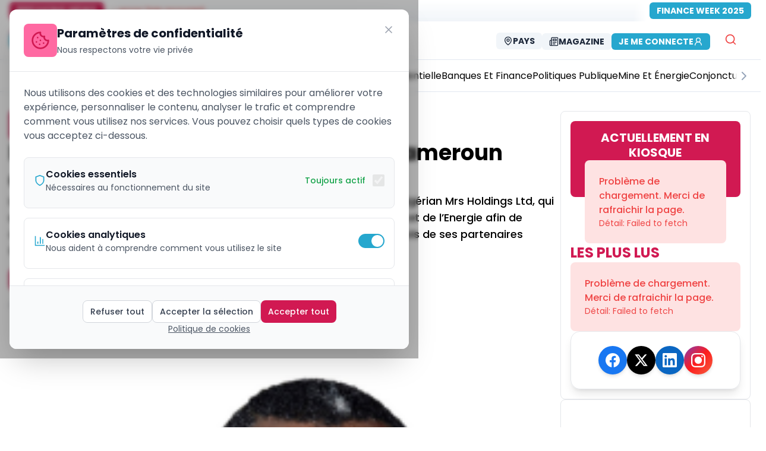

--- FILE ---
content_type: text/html; charset=utf-8
request_url: https://ecomatin.net/stations-services-financierement-en-difficulte-mrs-cameroun-convoque-chez-le-ministre-de-leau-et-de-lenergie
body_size: 23927
content:
<!DOCTYPE html><html><head><meta charSet="utf-8"/><meta name="viewport" content="width=device-width, initial-scale=1"/><meta name="viewport" content="width=device-width, initial-scale=1, maximum-scale=5"/><link rel="preload" href="/_next/static/media/8888a3826f4a3af4.p.woff2" as="font" crossorigin="" type="font/woff2"/><link rel="preload" href="/_next/static/media/9e82d62334b205f4.p.woff2" as="font" crossorigin="" type="font/woff2"/><link rel="preload" href="/_next/static/media/b957ea75a84b6ea7.p.woff2" as="font" crossorigin="" type="font/woff2"/><link rel="preload" href="/_next/static/media/eafabf029ad39a43.p.woff2" as="font" crossorigin="" type="font/woff2"/><link rel="stylesheet" href="/_next/static/css/333ef25689313447.css" data-precedence="next"/><link rel="stylesheet" href="/_next/static/css/58b52e1ab45dc19e.css" data-precedence="next"/><link rel="stylesheet" href="/_next/static/css/4ac7a11e1c132b40.css" data-precedence="next"/><link rel="stylesheet" href="/_next/static/css/182c1c40e86b073a.css" data-precedence="next"/><link rel="stylesheet" href="/_next/static/css/87a86f856d7c2f3b.css" data-precedence="next"/><link rel="preload" as="script" fetchPriority="low" href="/_next/static/chunks/webpack-5f2b7665c35bdfb3.js"/><script src="/_next/static/chunks/b167cb97-d14fd1e9b7e1bfb1.js" async=""></script><script src="/_next/static/chunks/fd9d1056-105c8741d3d3b58d.js" async=""></script><script src="/_next/static/chunks/4112-4f613f894213b770.js" async=""></script><script src="/_next/static/chunks/main-app-c39acdff61bb4359.js" async=""></script><script src="/_next/static/chunks/13b76428-27433a7a9506be45.js" async=""></script><script src="/_next/static/chunks/9075-7f4b465f0ceb2670.js" async=""></script><script src="/_next/static/chunks/8415-b7e9574600476041.js" async=""></script><script src="/_next/static/chunks/1119-260d5d372c45706c.js" async=""></script><script src="/_next/static/chunks/6070-3de502e28c1877a1.js" async=""></script><script src="/_next/static/chunks/7343-82ef0c16ba720d9b.js" async=""></script><script src="/_next/static/chunks/8881-851d6e8366e1e049.js" async=""></script><script src="/_next/static/chunks/6349-660e25f82315d471.js" async=""></script><script src="/_next/static/chunks/4388-aef4d8c3599c80d2.js" async=""></script><script src="/_next/static/chunks/3671-2889800fcc5a263c.js" async=""></script><script src="/_next/static/chunks/2665-d8ca70968b34045f.js" async=""></script><script src="/_next/static/chunks/3248-d3eac4886d647dad.js" async=""></script><script src="/_next/static/chunks/2528-bc579425467280d4.js" async=""></script><script src="/_next/static/chunks/4421-752fd735878c4b30.js" async=""></script><script src="/_next/static/chunks/8173-4bfe51d716f348a2.js" async=""></script><script src="/_next/static/chunks/3062-d14d9f08194dbe81.js" async=""></script><script src="/_next/static/chunks/3463-4e513b07778a1d79.js" async=""></script><script src="/_next/static/chunks/6598-f7aa10faa53cba6a.js" async=""></script><script src="/_next/static/chunks/5384-10678fa19f241219.js" async=""></script><script src="/_next/static/chunks/9702-1492be5af4109974.js" async=""></script><script src="/_next/static/chunks/1042-a16b080ead866767.js" async=""></script><script src="/_next/static/chunks/573-d9114a779b57f8ea.js" async=""></script><script src="/_next/static/chunks/2662-ac7002e6d342f67a.js" async=""></script><script src="/_next/static/chunks/app/%5Blocale%5D/(public)/%5Bslug%5D/page-e74bc6ff14d0fa72.js" async=""></script><script src="/_next/static/chunks/7776-b405a43622eab2a5.js" async=""></script><script src="/_next/static/chunks/5306-8f5ade0ce63f427c.js" async=""></script><script src="/_next/static/chunks/1374-9b697d35f617819e.js" async=""></script><script src="/_next/static/chunks/8649-08f6d624731d7ea7.js" async=""></script><script src="/_next/static/chunks/5529-b811ea3f551bbe7f.js" async=""></script><script src="/_next/static/chunks/app/%5Blocale%5D/layout-aaaf7d1c12fa7d21.js" async=""></script><script src="/_next/static/chunks/app/%5Blocale%5D/not-found-96ac63ff505bab17.js" async=""></script><script src="/_next/static/chunks/app/layout-a641638a1901c861.js" async=""></script><script src="/_next/static/chunks/app/not-found-b3d00d2f4834cfe4.js" async=""></script><script src="/_next/static/chunks/app/global-error-b12a1fe34c5a2b3b.js" async=""></script><script src="https://analytics.ahrefs.com/analytics.js" data-key="IsZ0GWPtAH+jQdRZWC3rog" async=""></script><link rel="preload" href="https://www.googletagmanager.com/gtag/js?id=G-MPWTCZDC46" as="script"/><title>Faillite: les Stations-services MRS Cameroun dans le rouge</title><meta name="description" content="Le directeur général de la société Corlay Cameroun S.A, filiale du groupe nigérian Mrs Holdings Ltd, qui exploite les stations-services MRS, a été convoqué par le ministre de l’Eau et de l’Energie afin de donner plus de détails sur les créances inquiétantes de l’entreprise vis-à-vis de ses partenaires techniques et financiers."/><meta name="application-name" content="EcoMatin"/><meta name="author" content="EcoMatin"/><link rel="manifest" href="/manifest.json" crossorigin="use-credentials"/><meta name="keywords" content="Gaston Eloundou Essomba., Minee, EcoMatin, MRS, MRS Cameroun, Archive, Business et Entreprises, EcoMatin, actualités, news, cameroun, afrique centrale, CEMAC, Tchad, Gabon, Congo, RCA, Guinée Équatoriale, économie africaine, business afrique, finance CEMAC"/><meta name="creator" content="EcoMatin"/><meta name="publisher" content="EcoMatin"/><meta name="robots" content="follow, index, max-snippet:-1, max-video-preview:-1, max-image-preview:large"/><meta name="category" content="Business et Entreprises"/><meta name="article:publisher" content="https://www.facebook.com/ecomatin"/><meta name="article:author" content="EcoMatin"/><meta name="article:tag" content="Gaston Eloundou Essomba., Minee, EcoMatin, MRS, MRS Cameroun, Archive"/><meta name="article:section" content="Business et Entreprises"/><meta name="article:published_time" content="2019-09-30T14:33:56.000Z"/><meta name="article:modified_time" content="2024-05-02T15:30:32.000Z"/><meta name="article:expiration_time" content="2027-01-21T03:20:04.754Z"/><meta name="news_keywords" content="Gaston Eloundou Essomba., Minee, EcoMatin, MRS, MRS Cameroun, Archive"/><meta name="googlebot" content="index,follow,max-image-preview:large,max-snippet:-1,max-video-preview:-1"/><meta name="bingbot" content="index,follow,max-image-preview:large,max-snippet:-1,max-video-preview:-1"/><meta name="format-detection" content="telephone=no"/><meta name="mobile-web-app-capable" content="yes"/><meta name="apple-mobile-web-app-capable" content="yes"/><meta name="apple-mobile-web-app-status-bar-style" content="black-translucent"/><meta name="apple-mobile-web-app-title" content="EcoMatin"/><meta name="application-name" content="EcoMatin"/><meta name="theme-color" content="#d11952"/><meta name="msapplication-TileColor" content="#d11952"/><meta name="msapplication-TileImage" content="https://ecomatin.net/logo-e.png"/><meta name="msapplication-config" content="https://ecomatin.net/browserconfig.xml"/><meta name="X-UA-Compatible" content="IE=edge"/><meta name="HandheldFriendly" content="True"/><meta name="MobileOptimized" content="320"/><meta name="apple-touch-icon" content="https://ecomatin.net/logo-e.png"/><meta name="msapplication-starturl" content="/"/><meta name="msapplication-navbutton-color" content="#d11952"/><meta name="msapplication-window" content="width=1024;height=768"/><meta name="msapplication-tooltip" content="EcoMatin"/><meta name="msapplication-task" content="name=Articles;action-uri=https://ecomatin.net;icon-uri=https://ecomatin.net/favicon.ico"/><meta name="parsely-title" content="Faillite: les Stations-services MRS Cameroun dans le rouge"/><meta name="parsely-link" content="https://ecomatin.net/stations-services-financierement-en-difficulte-mrs-cameroun-convoque-chez-le-ministre-de-leau-et-de-lenergie"/><meta name="parsely-type" content="post"/><meta name="parsely-section" content="Business et Entreprises"/><meta name="parsely-pub-date" content="2019-09-30T14:33:56.000Z"/><meta name="parsely-author" content="EcoMatin"/><meta name="parsely-tags" content="Gaston Eloundou Essomba.,Minee,EcoMatin,MRS,MRS Cameroun,Archive"/><meta name="content-language" content="fr"/><meta name="language" content="fr"/><meta name="geo.region" content="XAF"/><meta name="geo.position" content="4.0511;9.7679"/><meta name="geo.country" content="CM;GA;TD;CF;CG;GQ"/><meta name="geo.placename" content="Afrique Centrale"/><meta name="ICBM" content="4.0511, 9.7679"/><meta name="distribution" content="regional"/><meta name="coverage" content="Afrique Centrale, CEMAC, Zone Franc CFA"/><meta name="rating" content="general"/><meta name="audience" content="Professionnels, Entreprises, Décideurs économiques d&#x27;Afrique Centrale"/><meta name="copyright" content="© 2026 EcoMatin. Tous droits réservés."/><meta name="business:contact_data:region" content="Afrique Centrale"/><meta name="business:contact_data:country_name" content="Zone CEMAC"/><meta name="place:location:region" content="XAF"/><meta name="dc.coverage.spatial" content="Cameroun;Gabon;Tchad;République Centrafricaine;Congo;Guinée Équatoriale"/><meta name="dc.language" content="fr_FR"/><meta name="currency" content="XAF"/><meta name="economic_zone" content="CEMAC"/><meta name="monetary_union" content="Zone Franc CFA BEAC"/><link rel="canonical" href="https://ecomatin.net/stations-services-financierement-en-difficulte-mrs-cameroun-convoque-chez-le-ministre-de-leau-et-de-lenergie"/><meta name="me" content="mailto:contact@ecomatin.net"/><meta name="apple-mobile-web-app-capable" content="yes"/><meta name="apple-mobile-web-app-title" content="EcoMatin"/><meta name="apple-mobile-web-app-status-bar-style" content="black-translucent"/><meta property="og:title" content="Faillite: les Stations-services MRS Cameroun dans le rouge"/><meta property="og:description" content="Le directeur général de la société Corlay Cameroun S.A, filiale du groupe nigérian Mrs Holdings Ltd, qui exploite les stations-services MRS, a été convoqué par le ministre de l’Eau et de l’Energie afin de donner plus de détails sur les créances inquiétantes de l’entreprise vis-à-vis de ses partenaires techniques et financiers."/><meta property="og:url" content="https://ecomatin.net/stations-services-financierement-en-difficulte-mrs-cameroun-convoque-chez-le-ministre-de-leau-et-de-lenergie"/><meta property="og:site_name" content="EcoMatin"/><meta property="og:locale" content="fr_FR"/><meta property="og:image" content="https://prod-backsite.ecomatin.be/wp-content/uploads/2019/09/ecomatin.net-stations-services-financierement-en-difficulte-mrs-cameroun-convoque-chez-le-ministre-de-leau-et-de-lenergie-pb-image-247x300.png"/><meta property="og:image:width" content="1200"/><meta property="og:image:height" content="630"/><meta property="og:image:alt" content="Faillite: les Stations-services MRS Cameroun dans le rouge"/><meta property="og:type" content="article"/><meta property="article:modified_time" content="2024-05-02T15:30:32.000Z"/><meta name="twitter:card" content="summary_large_image"/><meta name="twitter:site" content="@EcoMatin_CMR"/><meta name="twitter:creator" content="@EcoMatin"/><meta name="twitter:title" content="Faillite: les Stations-services MRS Cameroun dans le rouge"/><meta name="twitter:description" content="Le directeur général de la société Corlay Cameroun S.A, filiale du groupe nigérian Mrs Holdings Ltd, qui exploite les stations-services MRS, a été convoqué par le ministre de l’Eau et de l’Energie afin de donner plus de détails sur les créances inquiétantes de l’entreprise vis-à-vis de ses partenaires techniques et financiers."/><meta name="twitter:image" content="https://prod-backsite.ecomatin.be/wp-content/uploads/2019/09/ecomatin.net-stations-services-financierement-en-difficulte-mrs-cameroun-convoque-chez-le-ministre-de-leau-et-de-lenergie-pb-image-247x300.png"/><link rel="shortcut icon" href="/favicon.ico"/><link rel="icon" href="/logo-e.png" sizes="16x16" type="image/png"/><link rel="apple-touch-icon" href="/logo-e.png" sizes="any" type="image/png"/><link rel="mask-icon" href="/logo-e.svg" color="#d11952"/><link rel="icon" href="/favicon.ico" type="image/x-icon"/><script src="/_next/static/chunks/polyfills-78c92fac7aa8fdd8.js" noModule=""></script></head><body class="relative h-screen w-full bg-cover bg-center bg-no-repeat bg-fixed  inset-0  origin-center bg-white __className_df82cd"><html lang="fr"><body class="__className_df82cd"><script type="application/ld+json">{"@context":"https://schema.org","@type":"NewsMediaOrganization","@id":"https://ecomatin.net/#organization","name":"EcoMatin","alternateName":"L'Économie du Matin - Le journal économique de l'Afrique Centrale","url":"https://ecomatin.net","logo":{"@type":"ImageObject","url":"https://ecomatin.net/logo-e.png","width":300,"height":300,"caption":"EcoMatin"},"sameAs":["https://www.facebook.com/ecomatin","https://twitter.com/EcoMatin_CMR","https://www.linkedin.com/company/26999625/admin/"],"address":{"@type":"PostalAddress","streetAddress":"Tsinga fecafoot","addressLocality":"Yaounde","addressRegion":"Centre","postalCode":"00237","addressCountry":"CM"},"areaServed":[{"@type":"Country","name":"Cameroun","sameAs":"https://en.wikipedia.org/wiki/Cameroon"},{"@type":"Country","name":"Gabon","sameAs":"https://en.wikipedia.org/wiki/Gabon"},{"@type":"Country","name":"Tchad","sameAs":"https://en.wikipedia.org/wiki/Chad"},{"@type":"Country","name":"République Centrafricaine","sameAs":"https://en.wikipedia.org/wiki/Central_African_Republic"},{"@type":"Country","name":"République du Congo","sameAs":"https://en.wikipedia.org/wiki/Republic_of_the_Congo"},{"@type":"Country","name":"Guinée Équatoriale","sameAs":"https://en.wikipedia.org/wiki/Equatorial_Guinea"}],"contactPoint":[{"@type":"ContactPoint","telephone":"+237 695484736","contactType":"customer service","areaServed":["CM","GA","TD","CF","CG","GQ"],"availableLanguage":["French","English"],"email":"emile.fidieck@ecomatin.net"},{"@type":"ContactPoint","telephone":"+237 698435018","contactType":"sales","areaServed":["CM","GA","TD","CF","CG","GQ"],"availableLanguage":["French","English"],"email":"contact@ecomatin.net"}],"foundingDate":"2015-01-01","founder":{"@type":"Person","name":"Fondateur Ecomatin","nationality":"Camerounaise"},"description":"Ecomatin est le journal de référence sur l'actualité et l'analyse économique et financière au Cameroun et en Afrique Centrale. Nous couvrons l'actualité économique de la zone CEMAC avec des analyses approfondies et des informations exclusives.","slogan":"L'information économique qui fait la différence en Afrique Centrale","masthead":"https://ecomatin.net/about-us","actionableFeedbackPolicy":"https://ecomatin.net/contact-us","award":[{"@type":"Award","name":"Prix de l'Excellence Journalistique CEMAC","description":"Récompense pour la qualité du journalisme économique"}],"memberOf":[{"@type":"Organization","name":"Union de la Presse Francophone","url":"#"},{"@type":"Organization","name":"Association des Médias d'Afrique Centrale","url":"#"}],"knowsLanguage":[{"@type":"Language","name":"French","alternateName":"fr"},{"@type":"Language","name":"English","alternateName":"en"}],"numberOfEmployees":{"@type":"QuantitativeValue","minValue":10,"maxValue":100},"seeks":{"@type":"Demand","name":"Journalistes économiques","description":"Nous recherchons constamment des talents pour couvrir l'actualité économique de l'Afrique Centrale"},"potentialAction":[{"@type":"SubscribeAction","target":{"@type":"EntryPoint","urlTemplate":"https://ecomatin.net/newsletter","actionPlatform":["http://schema.org/DesktopWebPlatform","http://schema.org/MobileWebPlatform"]},"description":"S'abonner à la newsletter quotidienne"},{"@type":"SearchAction","target":{"@type":"EntryPoint","urlTemplate":"https://ecomatin.net/search?q={search_term_string}","actionPlatform":["http://schema.org/DesktopWebPlatform","http://schema.org/MobileWebPlatform"]},"query-input":"required name=search_term_string"}],"hasOfferCatalog":{"@type":"OfferCatalog","name":"Services Ecomatin","itemListElement":[{"@type":"Offer","itemOffered":{"@type":"Service","name":"Abonnement Premium","description":"Accès illimité à tous les contenus exclusifs"}},{"@type":"Offer","itemOffered":{"@type":"Service","name":"Publicité","description":"Espaces publicitaires ciblés pour les entreprises de la zone CEMAC"}}]}}</script><!--$!--><template data-dgst="1962026607"></template><!--/$--><script src="/_next/static/chunks/webpack-5f2b7665c35bdfb3.js" async=""></script></body></html><script>(self.__next_f=self.__next_f||[]).push([0]);self.__next_f.push([2,null])</script><script>self.__next_f.push([1,"1:HL[\"/_next/static/media/0484562807a97172.p.woff2\",\"font\",{\"crossOrigin\":\"\",\"type\":\"font/woff2\"}]\n2:HL[\"/_next/static/media/4c285fdca692ea22.p.woff2\",\"font\",{\"crossOrigin\":\"\",\"type\":\"font/woff2\"}]\n3:HL[\"/_next/static/media/6245472ced48d3be.p.woff2\",\"font\",{\"crossOrigin\":\"\",\"type\":\"font/woff2\"}]\n4:HL[\"/_next/static/media/7108afb8b1381ad1.p.woff2\",\"font\",{\"crossOrigin\":\"\",\"type\":\"font/woff2\"}]\n5:HL[\"/_next/static/media/7db6c35d839a711c.p.woff2\",\"font\",{\"crossOrigin\":\"\",\"type\":\"font/woff2\"}]\n6:HL[\"/_next/static/media/8888a3826f4a3af4.p.woff2\",\"font\",{\"crossOrigin\":\"\",\"type\":\"font/woff2\"}]\n7:HL[\"/_next/static/media/9e82d62334b205f4.p.woff2\",\"font\",{\"crossOrigin\":\"\",\"type\":\"font/woff2\"}]\n8:HL[\"/_next/static/media/b957ea75a84b6ea7.p.woff2\",\"font\",{\"crossOrigin\":\"\",\"type\":\"font/woff2\"}]\n9:HL[\"/_next/static/media/eafabf029ad39a43.p.woff2\",\"font\",{\"crossOrigin\":\"\",\"type\":\"font/woff2\"}]\na:HL[\"/_next/static/css/333ef25689313447.css\",\"style\"]\nb:HL[\"/_next/static/css/58b52e1ab45dc19e.css\",\"style\"]\nc:HL[\"/_next/static/css/4ac7a11e1c132b40.css\",\"style\"]\nd:HL[\"/_next/static/css/182c1c40e86b073a.css\",\"style\"]\ne:HL[\"/_next/static/css/87a86f856d7c2f3b.css\",\"style\"]\n"])</script><script>self.__next_f.push([1,"f:I[95751,[],\"\"]\n12:I[39275,[],\"\"]\n15:I[61343,[],\"\"]\n16:I[82481,[\"6990\",\"static/chunks/13b76428-27433a7a9506be45.js\",\"9075\",\"static/chunks/9075-7f4b465f0ceb2670.js\",\"8415\",\"static/chunks/8415-b7e9574600476041.js\",\"1119\",\"static/chunks/1119-260d5d372c45706c.js\",\"6070\",\"static/chunks/6070-3de502e28c1877a1.js\",\"7343\",\"static/chunks/7343-82ef0c16ba720d9b.js\",\"8881\",\"static/chunks/8881-851d6e8366e1e049.js\",\"6349\",\"static/chunks/6349-660e25f82315d471.js\",\"4388\",\"static/chunks/4388-aef4d8c3599c80d2.js\",\"3671\",\"static/chunks/3671-2889800fcc5a263c.js\",\"2665\",\"static/chunks/2665-d8ca70968b34045f.js\",\"3248\",\"static/chunks/3248-d3eac4886d647dad.js\",\"2528\",\"static/chunks/2528-bc579425467280d4.js\",\"4421\",\"static/chunks/4421-752fd735878c4b30.js\",\"8173\",\"static/chunks/8173-4bfe51d716f348a2.js\",\"3062\",\"static/chunks/3062-d14d9f08194dbe81.js\",\"3463\",\"static/chunks/3463-4e513b07778a1d79.js\",\"6598\",\"static/chunks/6598-f7aa10faa53cba6a.js\",\"5384\",\"static/chunks/5384-10678fa19f241219.js\",\"9702\",\"static/chunks/9702-1492be5af4109974.js\",\"1042\",\"static/chunks/1042-a16b080ead866767.js\",\"573\",\"static/chunks/573-d9114a779b57f8ea.js\",\"2662\",\"static/chunks/2662-ac7002e6d342f67a.js\",\"3340\",\"static/chunks/app/%5Blocale%5D/(public)/%5Bslug%5D/page-e74bc6ff14d0fa72.js\"],\"ConditionalOrganizationSchema\"]\n17:I[4537,[\"6990\",\"static/chunks/13b76428-27433a7a9506be45.js\",\"9075\",\"static/chunks/9075-7f4b465f0ceb2670.js\",\"7343\",\"static/chunks/7343-82ef0c16ba720d9b.js\",\"4388\",\"static/chunks/4388-aef4d8c3599c80d2.js\",\"2665\",\"static/chunks/2665-d8ca70968b34045f.js\",\"3248\",\"static/chunks/3248-d3eac4886d647dad.js\",\"7776\",\"static/chunks/7776-b405a43622eab2a5.js\",\"5306\",\"static/chunks/5306-8f5ade0ce63f427c.js\",\"1374\",\"static/chunks/1374-9b697d35f617819e.js\",\"8649\",\"static/chunks/8649-08f6d624731d7ea7.js\",\"6598\",\"static/chunks/6598-f7aa10faa53cba6a.js\",\"9702\",\"static/chunks/9702-1492be5af4109974.js\",\"5529\",\"static/chunks/5529-b811ea3f551bbe7f.js\",\"1203\",\"static/chunks/app/%5Blocale%5D/layout-aaaf7d1c12fa7d21.js\"],\"default\"]\n18:I[88901,[\"6990\",\"static/chunks/13b764"])</script><script>self.__next_f.push([1,"28-27433a7a9506be45.js\",\"9075\",\"static/chunks/9075-7f4b465f0ceb2670.js\",\"7343\",\"static/chunks/7343-82ef0c16ba720d9b.js\",\"4388\",\"static/chunks/4388-aef4d8c3599c80d2.js\",\"2665\",\"static/chunks/2665-d8ca70968b34045f.js\",\"3248\",\"static/chunks/3248-d3eac4886d647dad.js\",\"7776\",\"static/chunks/7776-b405a43622eab2a5.js\",\"5306\",\"static/chunks/5306-8f5ade0ce63f427c.js\",\"1374\",\"static/chunks/1374-9b697d35f617819e.js\",\"8649\",\"static/chunks/8649-08f6d624731d7ea7.js\",\"6598\",\"static/chunks/6598-f7aa10faa53cba6a.js\",\"9702\",\"static/chunks/9702-1492be5af4109974.js\",\"5529\",\"static/chunks/5529-b811ea3f551bbe7f.js\",\"1203\",\"static/chunks/app/%5Blocale%5D/layout-aaaf7d1c12fa7d21.js\"],\"default\"]\n19:I[64404,[\"6990\",\"static/chunks/13b76428-27433a7a9506be45.js\",\"9075\",\"static/chunks/9075-7f4b465f0ceb2670.js\",\"8415\",\"static/chunks/8415-b7e9574600476041.js\",\"1119\",\"static/chunks/1119-260d5d372c45706c.js\",\"6070\",\"static/chunks/6070-3de502e28c1877a1.js\",\"7343\",\"static/chunks/7343-82ef0c16ba720d9b.js\",\"8881\",\"static/chunks/8881-851d6e8366e1e049.js\",\"6349\",\"static/chunks/6349-660e25f82315d471.js\",\"4388\",\"static/chunks/4388-aef4d8c3599c80d2.js\",\"3671\",\"static/chunks/3671-2889800fcc5a263c.js\",\"2665\",\"static/chunks/2665-d8ca70968b34045f.js\",\"3248\",\"static/chunks/3248-d3eac4886d647dad.js\",\"2528\",\"static/chunks/2528-bc579425467280d4.js\",\"4421\",\"static/chunks/4421-752fd735878c4b30.js\",\"8173\",\"static/chunks/8173-4bfe51d716f348a2.js\",\"3062\",\"static/chunks/3062-d14d9f08194dbe81.js\",\"3463\",\"static/chunks/3463-4e513b07778a1d79.js\",\"6598\",\"static/chunks/6598-f7aa10faa53cba6a.js\",\"5384\",\"static/chunks/5384-10678fa19f241219.js\",\"9702\",\"static/chunks/9702-1492be5af4109974.js\",\"1042\",\"static/chunks/1042-a16b080ead866767.js\",\"573\",\"static/chunks/573-d9114a779b57f8ea.js\",\"2662\",\"static/chunks/2662-ac7002e6d342f67a.js\",\"3340\",\"static/chunks/app/%5Blocale%5D/(public)/%5Bslug%5D/page-e74bc6ff14d0fa72.js\"],\"GoogleAnalytics\"]\n1a:I[11674,[\"6990\",\"static/chunks/13b76428-27433a7a9506be45.js\",\"9075\",\"static/chunks/9075-7f4b465f0ceb2670.js\",\"7343\",\"static/chunks/7343-82ef0c1"])</script><script>self.__next_f.push([1,"6ba720d9b.js\",\"4388\",\"static/chunks/4388-aef4d8c3599c80d2.js\",\"2665\",\"static/chunks/2665-d8ca70968b34045f.js\",\"3248\",\"static/chunks/3248-d3eac4886d647dad.js\",\"7776\",\"static/chunks/7776-b405a43622eab2a5.js\",\"5306\",\"static/chunks/5306-8f5ade0ce63f427c.js\",\"1374\",\"static/chunks/1374-9b697d35f617819e.js\",\"8649\",\"static/chunks/8649-08f6d624731d7ea7.js\",\"6598\",\"static/chunks/6598-f7aa10faa53cba6a.js\",\"9702\",\"static/chunks/9702-1492be5af4109974.js\",\"5529\",\"static/chunks/5529-b811ea3f551bbe7f.js\",\"1203\",\"static/chunks/app/%5Blocale%5D/layout-aaaf7d1c12fa7d21.js\"],\"I18nProviderClient\"]\n1b:I[37800,[\"6990\",\"static/chunks/13b76428-27433a7a9506be45.js\",\"9075\",\"static/chunks/9075-7f4b465f0ceb2670.js\",\"7343\",\"static/chunks/7343-82ef0c16ba720d9b.js\",\"4388\",\"static/chunks/4388-aef4d8c3599c80d2.js\",\"2665\",\"static/chunks/2665-d8ca70968b34045f.js\",\"3248\",\"static/chunks/3248-d3eac4886d647dad.js\",\"7776\",\"static/chunks/7776-b405a43622eab2a5.js\",\"5306\",\"static/chunks/5306-8f5ade0ce63f427c.js\",\"1374\",\"static/chunks/1374-9b697d35f617819e.js\",\"8649\",\"static/chunks/8649-08f6d624731d7ea7.js\",\"6598\",\"static/chunks/6598-f7aa10faa53cba6a.js\",\"9702\",\"static/chunks/9702-1492be5af4109974.js\",\"5529\",\"static/chunks/5529-b811ea3f551bbe7f.js\",\"1203\",\"static/chunks/app/%5Blocale%5D/layout-aaaf7d1c12fa7d21.js\"],\"default\"]\n1c:I[40,[\"6990\",\"static/chunks/13b76428-27433a7a9506be45.js\",\"9075\",\"static/chunks/9075-7f4b465f0ceb2670.js\",\"7343\",\"static/chunks/7343-82ef0c16ba720d9b.js\",\"4388\",\"static/chunks/4388-aef4d8c3599c80d2.js\",\"2665\",\"static/chunks/2665-d8ca70968b34045f.js\",\"3248\",\"static/chunks/3248-d3eac4886d647dad.js\",\"7776\",\"static/chunks/7776-b405a43622eab2a5.js\",\"5306\",\"static/chunks/5306-8f5ade0ce63f427c.js\",\"1374\",\"static/chunks/1374-9b697d35f617819e.js\",\"8649\",\"static/chunks/8649-08f6d624731d7ea7.js\",\"6598\",\"static/chunks/6598-f7aa10faa53cba6a.js\",\"9702\",\"static/chunks/9702-1492be5af4109974.js\",\"5529\",\"static/chunks/5529-b811ea3f551bbe7f.js\",\"1203\",\"static/chunks/app/%5Blocale%5D/layout-aaaf7d1c12fa7d21.js\"],\"default\"]\n1d:I[62408,[\"6990\",\"static/ch"])</script><script>self.__next_f.push([1,"unks/13b76428-27433a7a9506be45.js\",\"9075\",\"static/chunks/9075-7f4b465f0ceb2670.js\",\"7343\",\"static/chunks/7343-82ef0c16ba720d9b.js\",\"4388\",\"static/chunks/4388-aef4d8c3599c80d2.js\",\"2665\",\"static/chunks/2665-d8ca70968b34045f.js\",\"3248\",\"static/chunks/3248-d3eac4886d647dad.js\",\"7776\",\"static/chunks/7776-b405a43622eab2a5.js\",\"5306\",\"static/chunks/5306-8f5ade0ce63f427c.js\",\"1374\",\"static/chunks/1374-9b697d35f617819e.js\",\"8649\",\"static/chunks/8649-08f6d624731d7ea7.js\",\"6598\",\"static/chunks/6598-f7aa10faa53cba6a.js\",\"9702\",\"static/chunks/9702-1492be5af4109974.js\",\"5529\",\"static/chunks/5529-b811ea3f551bbe7f.js\",\"1203\",\"static/chunks/app/%5Blocale%5D/layout-aaaf7d1c12fa7d21.js\"],\"default\"]\n1e:I[72032,[\"6990\",\"static/chunks/13b76428-27433a7a9506be45.js\",\"9075\",\"static/chunks/9075-7f4b465f0ceb2670.js\",\"7343\",\"static/chunks/7343-82ef0c16ba720d9b.js\",\"4388\",\"static/chunks/4388-aef4d8c3599c80d2.js\",\"2665\",\"static/chunks/2665-d8ca70968b34045f.js\",\"3248\",\"static/chunks/3248-d3eac4886d647dad.js\",\"7776\",\"static/chunks/7776-b405a43622eab2a5.js\",\"5306\",\"static/chunks/5306-8f5ade0ce63f427c.js\",\"1374\",\"static/chunks/1374-9b697d35f617819e.js\",\"8649\",\"static/chunks/8649-08f6d624731d7ea7.js\",\"6598\",\"static/chunks/6598-f7aa10faa53cba6a.js\",\"9702\",\"static/chunks/9702-1492be5af4109974.js\",\"5529\",\"static/chunks/5529-b811ea3f551bbe7f.js\",\"1203\",\"static/chunks/app/%5Blocale%5D/layout-aaaf7d1c12fa7d21.js\"],\"default\"]\n1f:I[58323,[\"6990\",\"static/chunks/13b76428-27433a7a9506be45.js\",\"9075\",\"static/chunks/9075-7f4b465f0ceb2670.js\",\"4388\",\"static/chunks/4388-aef4d8c3599c80d2.js\",\"6082\",\"static/chunks/app/%5Blocale%5D/not-found-96ac63ff505bab17.js\"],\"default\"]\n20:I[78168,[\"6990\",\"static/chunks/13b76428-27433a7a9506be45.js\",\"9075\",\"static/chunks/9075-7f4b465f0ceb2670.js\",\"7343\",\"static/chunks/7343-82ef0c16ba720d9b.js\",\"4388\",\"static/chunks/4388-aef4d8c3599c80d2.js\",\"2665\",\"static/chunks/2665-d8ca70968b34045f.js\",\"3248\",\"static/chunks/3248-d3eac4886d647dad.js\",\"7776\",\"static/chunks/7776-b405a43622eab2a5.js\",\"5306\",\"static/chunks/5306-8f5ade0ce63f427c.j"])</script><script>self.__next_f.push([1,"s\",\"1374\",\"static/chunks/1374-9b697d35f617819e.js\",\"8649\",\"static/chunks/8649-08f6d624731d7ea7.js\",\"6598\",\"static/chunks/6598-f7aa10faa53cba6a.js\",\"9702\",\"static/chunks/9702-1492be5af4109974.js\",\"5529\",\"static/chunks/5529-b811ea3f551bbe7f.js\",\"1203\",\"static/chunks/app/%5Blocale%5D/layout-aaaf7d1c12fa7d21.js\"],\"default\"]\n21:I[27776,[\"6990\",\"static/chunks/13b76428-27433a7a9506be45.js\",\"9075\",\"static/chunks/9075-7f4b465f0ceb2670.js\",\"7343\",\"static/chunks/7343-82ef0c16ba720d9b.js\",\"4388\",\"static/chunks/4388-aef4d8c3599c80d2.js\",\"2665\",\"static/chunks/2665-d8ca70968b34045f.js\",\"3248\",\"static/chunks/3248-d3eac4886d647dad.js\",\"7776\",\"static/chunks/7776-b405a43622eab2a5.js\",\"5306\",\"static/chunks/5306-8f5ade0ce63f427c.js\",\"1374\",\"static/chunks/1374-9b697d35f617819e.js\",\"8649\",\"static/chunks/8649-08f6d624731d7ea7.js\",\"6598\",\"static/chunks/6598-f7aa10faa53cba6a.js\",\"9702\",\"static/chunks/9702-1492be5af4109974.js\",\"5529\",\"static/chunks/5529-b811ea3f551bbe7f.js\",\"1203\",\"static/chunks/app/%5Blocale%5D/layout-aaaf7d1c12fa7d21.js\"],\"Toaster\"]\n22:I[64225,[\"3185\",\"static/chunks/app/layout-a641638a1901c861.js\"],\"default\"]\n23:I[18709,[\"6990\",\"static/chunks/13b76428-27433a7a9506be45.js\",\"9075\",\"static/chunks/9075-7f4b465f0ceb2670.js\",\"4388\",\"static/chunks/4388-aef4d8c3599c80d2.js\",\"9160\",\"static/chunks/app/not-found-b3d00d2f4834cfe4.js\"],\"default\"]\n25:I[77490,[\"6990\",\"static/chunks/13b76428-27433a7a9506be45.js\",\"9075\",\"static/chunks/9075-7f4b465f0ceb2670.js\",\"4388\",\"static/chunks/4388-aef4d8c3599c80d2.js\",\"6470\",\"static/chunks/app/global-error-b12a1fe34c5a2b3b.js\"],\"default\"]\n13:[\"locale\",\"fr\",\"d\"]\n14:[\"slug\",\"stations-services-financierement-en-difficulte-mrs-cameroun-convoque-chez-le-ministre-de-leau-et-de-lenergie\",\"d\"]\n26:[]\n"])</script><script>self.__next_f.push([1,"0:[[[\"$\",\"link\",\"0\",{\"rel\":\"stylesheet\",\"href\":\"/_next/static/css/333ef25689313447.css\",\"precedence\":\"next\",\"crossOrigin\":\"$undefined\"}],[\"$\",\"link\",\"1\",{\"rel\":\"stylesheet\",\"href\":\"/_next/static/css/58b52e1ab45dc19e.css\",\"precedence\":\"next\",\"crossOrigin\":\"$undefined\"}]],[\"$\",\"$Lf\",null,{\"buildId\":\"na2E4mu-XQTryh6ALmJHF\",\"assetPrefix\":\"\",\"initialCanonicalUrl\":\"/stations-services-financierement-en-difficulte-mrs-cameroun-convoque-chez-le-ministre-de-leau-et-de-lenergie\",\"initialTree\":[\"\",{\"children\":[[\"locale\",\"fr\",\"d\"],{\"children\":[\"(public)\",{\"children\":[[\"slug\",\"stations-services-financierement-en-difficulte-mrs-cameroun-convoque-chez-le-ministre-de-leau-et-de-lenergie\",\"d\"],{\"children\":[\"__PAGE__\",{}]}]}]}]},\"$undefined\",\"$undefined\",true],\"initialSeedData\":[\"\",{\"children\":[[\"locale\",\"fr\",\"d\"],{\"children\":[\"(public)\",{\"children\":[[\"slug\",\"stations-services-financierement-en-difficulte-mrs-cameroun-convoque-chez-le-ministre-de-leau-et-de-lenergie\",\"d\"],{\"children\":[\"__PAGE__\",{},[[\"$L10\",\"$L11\"],null],null]},[\"$\",\"$L12\",null,{\"parallelRouterKey\":\"children\",\"segmentPath\":[\"children\",\"$13\",\"children\",\"(public)\",\"children\",\"$14\",\"children\"],\"error\":\"$undefined\",\"errorStyles\":\"$undefined\",\"errorScripts\":\"$undefined\",\"template\":[\"$\",\"$L15\",null,{}],\"templateStyles\":\"$undefined\",\"templateScripts\":\"$undefined\",\"notFound\":\"$undefined\",\"notFoundStyles\":\"$undefined\",\"styles\":[[\"$\",\"link\",\"0\",{\"rel\":\"stylesheet\",\"href\":\"/_next/static/css/182c1c40e86b073a.css\",\"precedence\":\"next\",\"crossOrigin\":\"$undefined\"}],[\"$\",\"link\",\"1\",{\"rel\":\"stylesheet\",\"href\":\"/_next/static/css/87a86f856d7c2f3b.css\",\"precedence\":\"next\",\"crossOrigin\":\"$undefined\"}]]}],null]},[\"$\",\"$L12\",null,{\"parallelRouterKey\":\"children\",\"segmentPath\":[\"children\",\"$13\",\"children\",\"(public)\",\"children\"],\"error\":\"$undefined\",\"errorStyles\":\"$undefined\",\"errorScripts\":\"$undefined\",\"template\":[\"$\",\"$L15\",null,{}],\"templateStyles\":\"$undefined\",\"templateScripts\":\"$undefined\",\"notFound\":\"$undefined\",\"notFoundStyles\":\"$undefined\",\"styles\":null}],null]},[[\"$\",\"html\",null,{\"lang\":\"fr\",\"suppressHydrationWarning\":true,\"children\":[\"$\",\"body\",null,{\"className\":\"__className_df82cd\",\"suppressHydrationWarning\":true,\"children\":[[\"$\",\"$L16\",null,{}],[\"$\",\"$L17\",null,{}],[\"$\",\"script\",null,{\"src\":\"https://analytics.ahrefs.com/analytics.js\",\"data-key\":\"IsZ0GWPtAH+jQdRZWC3rog\",\"async\":true}],[\"$\",\"$L18\",null,{}],[\"$\",\"$L19\",null,{\"gaId\":\"G-MPWTCZDC46\"}],[\"$\",\"$L1a\",null,{\"locale\":\"fr\",\"children\":[\"$\",\"$L1b\",null,{\"children\":[\"$\",\"$L1c\",null,{\"enabled\":true,\"showUI\":false,\"showToastOnSuccess\":true,\"config\":{\"delay\":10000,\"timeSpentThreshold\":10,\"scrollThreshold\":30,\"triggerEvents\":[\"page_load\"]},\"children\":[\"$\",\"$L1d\",null,{\"className\":\"min-h-screen min-w-screen max-w-screen max-w-[100%] flex flex-col\",\"children\":[[\"$\",\"$L1e\",null,{}],[\"$\",\"$L12\",null,{\"parallelRouterKey\":\"children\",\"segmentPath\":[\"children\",\"$13\",\"children\"],\"error\":\"$undefined\",\"errorStyles\":\"$undefined\",\"errorScripts\":\"$undefined\",\"template\":[\"$\",\"$L15\",null,{}],\"templateStyles\":\"$undefined\",\"templateScripts\":\"$undefined\",\"notFound\":[\"$\",\"$L1f\",null,{}],\"notFoundStyles\":[],\"styles\":null}],[\"$\",\"$L20\",null,{}]]}]}]}]}],[\"$\",\"$L21\",null,{}]]}]}],null],null]},[[\"$\",\"html\",null,{\"suppressHydrationWarning\":true,\"children\":[\"$\",\"body\",null,{\"className\":\"relative h-screen w-full bg-cover bg-center bg-no-repeat bg-fixed  inset-0  origin-center bg-white __className_df82cd\",\"suppressHydrationWarning\":true,\"children\":[[\"$\",\"$L22\",null,{}],[\"$\",\"$L12\",null,{\"parallelRouterKey\":\"children\",\"segmentPath\":[\"children\"],\"error\":\"$undefined\",\"errorStyles\":\"$undefined\",\"errorScripts\":\"$undefined\",\"template\":[\"$\",\"$L15\",null,{}],\"templateStyles\":\"$undefined\",\"templateScripts\":\"$undefined\",\"notFound\":[\"$\",\"$L23\",null,{}],\"notFoundStyles\":[],\"styles\":[[\"$\",\"link\",\"0\",{\"rel\":\"stylesheet\",\"href\":\"/_next/static/css/4ac7a11e1c132b40.css\",\"precedence\":\"next\",\"crossOrigin\":\"$undefined\"}]]}]]}]}],null],null],\"couldBeIntercepted\":false,\"initialHead\":[false,\"$L24\"],\"globalErrorComponent\":\"$25\",\"missingSlots\":\"$W26\"}]]\n"])</script><script>self.__next_f.push([1,"27:I[3756,[\"6990\",\"static/chunks/13b76428-27433a7a9506be45.js\",\"9075\",\"static/chunks/9075-7f4b465f0ceb2670.js\",\"8415\",\"static/chunks/8415-b7e9574600476041.js\",\"1119\",\"static/chunks/1119-260d5d372c45706c.js\",\"6070\",\"static/chunks/6070-3de502e28c1877a1.js\",\"7343\",\"static/chunks/7343-82ef0c16ba720d9b.js\",\"8881\",\"static/chunks/8881-851d6e8366e1e049.js\",\"6349\",\"static/chunks/6349-660e25f82315d471.js\",\"4388\",\"static/chunks/4388-aef4d8c3599c80d2.js\",\"3671\",\"static/chunks/3671-2889800fcc5a263c.js\",\"2665\",\"static/chunks/2665-d8ca70968b34045f.js\",\"3248\",\"static/chunks/3248-d3eac4886d647dad.js\",\"2528\",\"static/chunks/2528-bc579425467280d4.js\",\"4421\",\"static/chunks/4421-752fd735878c4b30.js\",\"8173\",\"static/chunks/8173-4bfe51d716f348a2.js\",\"3062\",\"static/chunks/3062-d14d9f08194dbe81.js\",\"3463\",\"static/chunks/3463-4e513b07778a1d79.js\",\"6598\",\"static/chunks/6598-f7aa10faa53cba6a.js\",\"5384\",\"static/chunks/5384-10678fa19f241219.js\",\"9702\",\"static/chunks/9702-1492be5af4109974.js\",\"1042\",\"static/chunks/1042-a16b080ead866767.js\",\"573\",\"static/chunks/573-d9114a779b57f8ea.js\",\"2662\",\"static/chunks/2662-ac7002e6d342f67a.js\",\"3340\",\"static/chunks/app/%5Blocale%5D/(public)/%5Bslug%5D/page-e74bc6ff14d0fa72.js\"],\"default\"]\n29:I[41055,[\"6990\",\"static/chunks/13b76428-27433a7a9506be45.js\",\"9075\",\"static/chunks/9075-7f4b465f0ceb2670.js\",\"8415\",\"static/chunks/8415-b7e9574600476041.js\",\"1119\",\"static/chunks/1119-260d5d372c45706c.js\",\"6070\",\"static/chunks/6070-3de502e28c1877a1.js\",\"7343\",\"static/chunks/7343-82ef0c16ba720d9b.js\",\"8881\",\"static/chunks/8881-851d6e8366e1e049.js\",\"6349\",\"static/chunks/6349-660e25f82315d471.js\",\"4388\",\"static/chunks/4388-aef4d8c3599c80d2.js\",\"3671\",\"static/chunks/3671-2889800fcc5a263c.js\",\"2665\",\"static/chunks/2665-d8ca70968b34045f.js\",\"3248\",\"static/chunks/3248-d3eac4886d647dad.js\",\"2528\",\"static/chunks/2528-bc579425467280d4.js\",\"4421\",\"static/chunks/4421-752fd735878c4b30.js\",\"8173\",\"static/chunks/8173-4bfe51d716f348a2.js\",\"3062\",\"static/chunks/3062-d14d9f08194dbe81.js\",\"3463\",\"static/chunks/3463-4e513b07778a1d79.js\",\"6"])</script><script>self.__next_f.push([1,"598\",\"static/chunks/6598-f7aa10faa53cba6a.js\",\"5384\",\"static/chunks/5384-10678fa19f241219.js\",\"9702\",\"static/chunks/9702-1492be5af4109974.js\",\"1042\",\"static/chunks/1042-a16b080ead866767.js\",\"573\",\"static/chunks/573-d9114a779b57f8ea.js\",\"2662\",\"static/chunks/2662-ac7002e6d342f67a.js\",\"3340\",\"static/chunks/app/%5Blocale%5D/(public)/%5Bslug%5D/page-e74bc6ff14d0fa72.js\"],\"default\"]\n2a:I[10155,[\"6990\",\"static/chunks/13b76428-27433a7a9506be45.js\",\"9075\",\"static/chunks/9075-7f4b465f0ceb2670.js\",\"8415\",\"static/chunks/8415-b7e9574600476041.js\",\"1119\",\"static/chunks/1119-260d5d372c45706c.js\",\"6070\",\"static/chunks/6070-3de502e28c1877a1.js\",\"7343\",\"static/chunks/7343-82ef0c16ba720d9b.js\",\"8881\",\"static/chunks/8881-851d6e8366e1e049.js\",\"6349\",\"static/chunks/6349-660e25f82315d471.js\",\"4388\",\"static/chunks/4388-aef4d8c3599c80d2.js\",\"3671\",\"static/chunks/3671-2889800fcc5a263c.js\",\"2665\",\"static/chunks/2665-d8ca70968b34045f.js\",\"3248\",\"static/chunks/3248-d3eac4886d647dad.js\",\"2528\",\"static/chunks/2528-bc579425467280d4.js\",\"4421\",\"static/chunks/4421-752fd735878c4b30.js\",\"8173\",\"static/chunks/8173-4bfe51d716f348a2.js\",\"3062\",\"static/chunks/3062-d14d9f08194dbe81.js\",\"3463\",\"static/chunks/3463-4e513b07778a1d79.js\",\"6598\",\"static/chunks/6598-f7aa10faa53cba6a.js\",\"5384\",\"static/chunks/5384-10678fa19f241219.js\",\"9702\",\"static/chunks/9702-1492be5af4109974.js\",\"1042\",\"static/chunks/1042-a16b080ead866767.js\",\"573\",\"static/chunks/573-d9114a779b57f8ea.js\",\"2662\",\"static/chunks/2662-ac7002e6d342f67a.js\",\"3340\",\"static/chunks/app/%5Blocale%5D/(public)/%5Bslug%5D/page-e74bc6ff14d0fa72.js\"],\"default\"]\n2b:I[63993,[\"6990\",\"static/chunks/13b76428-27433a7a9506be45.js\",\"9075\",\"static/chunks/9075-7f4b465f0ceb2670.js\",\"8415\",\"static/chunks/8415-b7e9574600476041.js\",\"1119\",\"static/chunks/1119-260d5d372c45706c.js\",\"6070\",\"static/chunks/6070-3de502e28c1877a1.js\",\"7343\",\"static/chunks/7343-82ef0c16ba720d9b.js\",\"8881\",\"static/chunks/8881-851d6e8366e1e049.js\",\"6349\",\"static/chunks/6349-660e25f82315d471.js\",\"4388\",\"static/chunks/4388-aef4d8c3599c80d2.js\",\"367"])</script><script>self.__next_f.push([1,"1\",\"static/chunks/3671-2889800fcc5a263c.js\",\"2665\",\"static/chunks/2665-d8ca70968b34045f.js\",\"3248\",\"static/chunks/3248-d3eac4886d647dad.js\",\"2528\",\"static/chunks/2528-bc579425467280d4.js\",\"4421\",\"static/chunks/4421-752fd735878c4b30.js\",\"8173\",\"static/chunks/8173-4bfe51d716f348a2.js\",\"3062\",\"static/chunks/3062-d14d9f08194dbe81.js\",\"3463\",\"static/chunks/3463-4e513b07778a1d79.js\",\"6598\",\"static/chunks/6598-f7aa10faa53cba6a.js\",\"5384\",\"static/chunks/5384-10678fa19f241219.js\",\"9702\",\"static/chunks/9702-1492be5af4109974.js\",\"1042\",\"static/chunks/1042-a16b080ead866767.js\",\"573\",\"static/chunks/573-d9114a779b57f8ea.js\",\"2662\",\"static/chunks/2662-ac7002e6d342f67a.js\",\"3340\",\"static/chunks/app/%5Blocale%5D/(public)/%5Bslug%5D/page-e74bc6ff14d0fa72.js\"],\"default\"]\n2c:I[43937,[\"6990\",\"static/chunks/13b76428-27433a7a9506be45.js\",\"9075\",\"static/chunks/9075-7f4b465f0ceb2670.js\",\"8415\",\"static/chunks/8415-b7e9574600476041.js\",\"1119\",\"static/chunks/1119-260d5d372c45706c.js\",\"6070\",\"static/chunks/6070-3de502e28c1877a1.js\",\"7343\",\"static/chunks/7343-82ef0c16ba720d9b.js\",\"8881\",\"static/chunks/8881-851d6e8366e1e049.js\",\"6349\",\"static/chunks/6349-660e25f82315d471.js\",\"4388\",\"static/chunks/4388-aef4d8c3599c80d2.js\",\"3671\",\"static/chunks/3671-2889800fcc5a263c.js\",\"2665\",\"static/chunks/2665-d8ca70968b34045f.js\",\"3248\",\"static/chunks/3248-d3eac4886d647dad.js\",\"2528\",\"static/chunks/2528-bc579425467280d4.js\",\"4421\",\"static/chunks/4421-752fd735878c4b30.js\",\"8173\",\"static/chunks/8173-4bfe51d716f348a2.js\",\"3062\",\"static/chunks/3062-d14d9f08194dbe81.js\",\"3463\",\"static/chunks/3463-4e513b07778a1d79.js\",\"6598\",\"static/chunks/6598-f7aa10faa53cba6a.js\",\"5384\",\"static/chunks/5384-10678fa19f241219.js\",\"9702\",\"static/chunks/9702-1492be5af4109974.js\",\"1042\",\"static/chunks/1042-a16b080ead866767.js\",\"573\",\"static/chunks/573-d9114a779b57f8ea.js\",\"2662\",\"static/chunks/2662-ac7002e6d342f67a.js\",\"3340\",\"static/chunks/app/%5Blocale%5D/(public)/%5Bslug%5D/page-e74bc6ff14d0fa72.js\"],\"default\"]\n2d:I[69714,[\"6990\",\"static/chunks/13b76428-27433a7a9506be45.js\",\"9075\""])</script><script>self.__next_f.push([1,",\"static/chunks/9075-7f4b465f0ceb2670.js\",\"8415\",\"static/chunks/8415-b7e9574600476041.js\",\"1119\",\"static/chunks/1119-260d5d372c45706c.js\",\"6070\",\"static/chunks/6070-3de502e28c1877a1.js\",\"7343\",\"static/chunks/7343-82ef0c16ba720d9b.js\",\"8881\",\"static/chunks/8881-851d6e8366e1e049.js\",\"6349\",\"static/chunks/6349-660e25f82315d471.js\",\"4388\",\"static/chunks/4388-aef4d8c3599c80d2.js\",\"3671\",\"static/chunks/3671-2889800fcc5a263c.js\",\"2665\",\"static/chunks/2665-d8ca70968b34045f.js\",\"3248\",\"static/chunks/3248-d3eac4886d647dad.js\",\"2528\",\"static/chunks/2528-bc579425467280d4.js\",\"4421\",\"static/chunks/4421-752fd735878c4b30.js\",\"8173\",\"static/chunks/8173-4bfe51d716f348a2.js\",\"3062\",\"static/chunks/3062-d14d9f08194dbe81.js\",\"3463\",\"static/chunks/3463-4e513b07778a1d79.js\",\"6598\",\"static/chunks/6598-f7aa10faa53cba6a.js\",\"5384\",\"static/chunks/5384-10678fa19f241219.js\",\"9702\",\"static/chunks/9702-1492be5af4109974.js\",\"1042\",\"static/chunks/1042-a16b080ead866767.js\",\"573\",\"static/chunks/573-d9114a779b57f8ea.js\",\"2662\",\"static/chunks/2662-ac7002e6d342f67a.js\",\"3340\",\"static/chunks/app/%5Blocale%5D/(public)/%5Bslug%5D/page-e74bc6ff14d0fa72.js\"],\"default\"]\n2e:I[231,[\"6990\",\"static/chunks/13b76428-27433a7a9506be45.js\",\"9075\",\"static/chunks/9075-7f4b465f0ceb2670.js\",\"8415\",\"static/chunks/8415-b7e9574600476041.js\",\"1119\",\"static/chunks/1119-260d5d372c45706c.js\",\"6070\",\"static/chunks/6070-3de502e28c1877a1.js\",\"7343\",\"static/chunks/7343-82ef0c16ba720d9b.js\",\"8881\",\"static/chunks/8881-851d6e8366e1e049.js\",\"6349\",\"static/chunks/6349-660e25f82315d471.js\",\"4388\",\"static/chunks/4388-aef4d8c3599c80d2.js\",\"3671\",\"static/chunks/3671-2889800fcc5a263c.js\",\"2665\",\"static/chunks/2665-d8ca70968b34045f.js\",\"3248\",\"static/chunks/3248-d3eac4886d647dad.js\",\"2528\",\"static/chunks/2528-bc579425467280d4.js\",\"4421\",\"static/chunks/4421-752fd735878c4b30.js\",\"8173\",\"static/chunks/8173-4bfe51d716f348a2.js\",\"3062\",\"static/chunks/3062-d14d9f08194dbe81.js\",\"3463\",\"static/chunks/3463-4e513b07778a1d79.js\",\"6598\",\"static/chunks/6598-f7aa10faa53cba6a.js\",\"5384\",\"static/chunks/538"])</script><script>self.__next_f.push([1,"4-10678fa19f241219.js\",\"9702\",\"static/chunks/9702-1492be5af4109974.js\",\"1042\",\"static/chunks/1042-a16b080ead866767.js\",\"573\",\"static/chunks/573-d9114a779b57f8ea.js\",\"2662\",\"static/chunks/2662-ac7002e6d342f67a.js\",\"3340\",\"static/chunks/app/%5Blocale%5D/(public)/%5Bslug%5D/page-e74bc6ff14d0fa72.js\"],\"\"]\n2f:I[41752,[\"6990\",\"static/chunks/13b76428-27433a7a9506be45.js\",\"9075\",\"static/chunks/9075-7f4b465f0ceb2670.js\",\"8415\",\"static/chunks/8415-b7e9574600476041.js\",\"1119\",\"static/chunks/1119-260d5d372c45706c.js\",\"6070\",\"static/chunks/6070-3de502e28c1877a1.js\",\"7343\",\"static/chunks/7343-82ef0c16ba720d9b.js\",\"8881\",\"static/chunks/8881-851d6e8366e1e049.js\",\"6349\",\"static/chunks/6349-660e25f82315d471.js\",\"4388\",\"static/chunks/4388-aef4d8c3599c80d2.js\",\"3671\",\"static/chunks/3671-2889800fcc5a263c.js\",\"2665\",\"static/chunks/2665-d8ca70968b34045f.js\",\"3248\",\"static/chunks/3248-d3eac4886d647dad.js\",\"2528\",\"static/chunks/2528-bc579425467280d4.js\",\"4421\",\"static/chunks/4421-752fd735878c4b30.js\",\"8173\",\"static/chunks/8173-4bfe51d716f348a2.js\",\"3062\",\"static/chunks/3062-d14d9f08194dbe81.js\",\"3463\",\"static/chunks/3463-4e513b07778a1d79.js\",\"6598\",\"static/chunks/6598-f7aa10faa53cba6a.js\",\"5384\",\"static/chunks/5384-10678fa19f241219.js\",\"9702\",\"static/chunks/9702-1492be5af4109974.js\",\"1042\",\"static/chunks/1042-a16b080ead866767.js\",\"573\",\"static/chunks/573-d9114a779b57f8ea.js\",\"2662\",\"static/chunks/2662-ac7002e6d342f67a.js\",\"3340\",\"static/chunks/app/%5Blocale%5D/(public)/%5Bslug%5D/page-e74bc6ff14d0fa72.js\"],\"default\"]\n30:I[65734,[\"6990\",\"static/chunks/13b76428-27433a7a9506be45.js\",\"9075\",\"static/chunks/9075-7f4b465f0ceb2670.js\",\"8415\",\"static/chunks/8415-b7e9574600476041.js\",\"1119\",\"static/chunks/1119-260d5d372c45706c.js\",\"6070\",\"static/chunks/6070-3de502e28c1877a1.js\",\"7343\",\"static/chunks/7343-82ef0c16ba720d9b.js\",\"8881\",\"static/chunks/8881-851d6e8366e1e049.js\",\"6349\",\"static/chunks/6349-660e25f82315d471.js\",\"4388\",\"static/chunks/4388-aef4d8c3599c80d2.js\",\"3671\",\"static/chunks/3671-2889800fcc5a263c.js\",\"2665\",\"static/chunks/2665-d8ca709"])</script><script>self.__next_f.push([1,"68b34045f.js\",\"3248\",\"static/chunks/3248-d3eac4886d647dad.js\",\"2528\",\"static/chunks/2528-bc579425467280d4.js\",\"4421\",\"static/chunks/4421-752fd735878c4b30.js\",\"8173\",\"static/chunks/8173-4bfe51d716f348a2.js\",\"3062\",\"static/chunks/3062-d14d9f08194dbe81.js\",\"3463\",\"static/chunks/3463-4e513b07778a1d79.js\",\"6598\",\"static/chunks/6598-f7aa10faa53cba6a.js\",\"5384\",\"static/chunks/5384-10678fa19f241219.js\",\"9702\",\"static/chunks/9702-1492be5af4109974.js\",\"1042\",\"static/chunks/1042-a16b080ead866767.js\",\"573\",\"static/chunks/573-d9114a779b57f8ea.js\",\"2662\",\"static/chunks/2662-ac7002e6d342f67a.js\",\"3340\",\"static/chunks/app/%5Blocale%5D/(public)/%5Bslug%5D/page-e74bc6ff14d0fa72.js\"],\"default\"]\n33:I[52387,[\"6990\",\"static/chunks/13b76428-27433a7a9506be45.js\",\"9075\",\"static/chunks/9075-7f4b465f0ceb2670.js\",\"8415\",\"static/chunks/8415-b7e9574600476041.js\",\"1119\",\"static/chunks/1119-260d5d372c45706c.js\",\"6070\",\"static/chunks/6070-3de502e28c1877a1.js\",\"7343\",\"static/chunks/7343-82ef0c16ba720d9b.js\",\"8881\",\"static/chunks/8881-851d6e8366e1e049.js\",\"6349\",\"static/chunks/6349-660e25f82315d471.js\",\"4388\",\"static/chunks/4388-aef4d8c3599c80d2.js\",\"3671\",\"static/chunks/3671-2889800fcc5a263c.js\",\"2665\",\"static/chunks/2665-d8ca70968b34045f.js\",\"3248\",\"static/chunks/3248-d3eac4886d647dad.js\",\"2528\",\"static/chunks/2528-bc579425467280d4.js\",\"4421\",\"static/chunks/4421-752fd735878c4b30.js\",\"8173\",\"static/chunks/8173-4bfe51d716f348a2.js\",\"3062\",\"static/chunks/3062-d14d9f08194dbe81.js\",\"3463\",\"static/chunks/3463-4e513b07778a1d79.js\",\"6598\",\"static/chunks/6598-f7aa10faa53cba6a.js\",\"5384\",\"static/chunks/5384-10678fa19f241219.js\",\"9702\",\"static/chunks/9702-1492be5af4109974.js\",\"1042\",\"static/chunks/1042-a16b080ead866767.js\",\"573\",\"static/chunks/573-d9114a779b57f8ea.js\",\"2662\",\"static/chunks/2662-ac7002e6d342f67a.js\",\"3340\",\"static/chunks/app/%5Blocale%5D/(public)/%5Bslug%5D/page-e74bc6ff14d0fa72.js\"],\"default\"]\n3a:I[78976,[\"6990\",\"static/chunks/13b76428-27433a7a9506be45.js\",\"9075\",\"static/chunks/9075-7f4b465f0ceb2670.js\",\"8415\",\"static/chunks/8415-b7e957460"])</script><script>self.__next_f.push([1,"0476041.js\",\"1119\",\"static/chunks/1119-260d5d372c45706c.js\",\"6070\",\"static/chunks/6070-3de502e28c1877a1.js\",\"7343\",\"static/chunks/7343-82ef0c16ba720d9b.js\",\"8881\",\"static/chunks/8881-851d6e8366e1e049.js\",\"6349\",\"static/chunks/6349-660e25f82315d471.js\",\"4388\",\"static/chunks/4388-aef4d8c3599c80d2.js\",\"3671\",\"static/chunks/3671-2889800fcc5a263c.js\",\"2665\",\"static/chunks/2665-d8ca70968b34045f.js\",\"3248\",\"static/chunks/3248-d3eac4886d647dad.js\",\"2528\",\"static/chunks/2528-bc579425467280d4.js\",\"4421\",\"static/chunks/4421-752fd735878c4b30.js\",\"8173\",\"static/chunks/8173-4bfe51d716f348a2.js\",\"3062\",\"static/chunks/3062-d14d9f08194dbe81.js\",\"3463\",\"static/chunks/3463-4e513b07778a1d79.js\",\"6598\",\"static/chunks/6598-f7aa10faa53cba6a.js\",\"5384\",\"static/chunks/5384-10678fa19f241219.js\",\"9702\",\"static/chunks/9702-1492be5af4109974.js\",\"1042\",\"static/chunks/1042-a16b080ead866767.js\",\"573\",\"static/chunks/573-d9114a779b57f8ea.js\",\"2662\",\"static/chunks/2662-ac7002e6d342f67a.js\",\"3340\",\"static/chunks/app/%5Blocale%5D/(public)/%5Bslug%5D/page-e74bc6ff14d0fa72.js\"],\"default\"]\n4d:I[19488,[\"6990\",\"static/chunks/13b76428-27433a7a9506be45.js\",\"9075\",\"static/chunks/9075-7f4b465f0ceb2670.js\",\"8415\",\"static/chunks/8415-b7e9574600476041.js\",\"1119\",\"static/chunks/1119-260d5d372c45706c.js\",\"6070\",\"static/chunks/6070-3de502e28c1877a1.js\",\"7343\",\"static/chunks/7343-82ef0c16ba720d9b.js\",\"8881\",\"static/chunks/8881-851d6e8366e1e049.js\",\"6349\",\"static/chunks/6349-660e25f82315d471.js\",\"4388\",\"static/chunks/4388-aef4d8c3599c80d2.js\",\"3671\",\"static/chunks/3671-2889800fcc5a263c.js\",\"2665\",\"static/chunks/2665-d8ca70968b34045f.js\",\"3248\",\"static/chunks/3248-d3eac4886d647dad.js\",\"2528\",\"static/chunks/2528-bc579425467280d4.js\",\"4421\",\"static/chunks/4421-752fd735878c4b30.js\",\"8173\",\"static/chunks/8173-4bfe51d716f348a2.js\",\"3062\",\"static/chunks/3062-d14d9f08194dbe81.js\",\"3463\",\"static/chunks/3463-4e513b07778a1d79.js\",\"6598\",\"static/chunks/6598-f7aa10faa53cba6a.js\",\"5384\",\"static/chunks/5384-10678fa19f241219.js\",\"9702\",\"static/chunks/9702-1492be5af4109974.js\",\"1042"])</script><script>self.__next_f.push([1,"\",\"static/chunks/1042-a16b080ead866767.js\",\"573\",\"static/chunks/573-d9114a779b57f8ea.js\",\"2662\",\"static/chunks/2662-ac7002e6d342f67a.js\",\"3340\",\"static/chunks/app/%5Blocale%5D/(public)/%5Bslug%5D/page-e74bc6ff14d0fa72.js\"],\"default\"]\n4e:I[68212,[\"6990\",\"static/chunks/13b76428-27433a7a9506be45.js\",\"9075\",\"static/chunks/9075-7f4b465f0ceb2670.js\",\"8415\",\"static/chunks/8415-b7e9574600476041.js\",\"1119\",\"static/chunks/1119-260d5d372c45706c.js\",\"6070\",\"static/chunks/6070-3de502e28c1877a1.js\",\"7343\",\"static/chunks/7343-82ef0c16ba720d9b.js\",\"8881\",\"static/chunks/8881-851d6e8366e1e049.js\",\"6349\",\"static/chunks/6349-660e25f82315d471.js\",\"4388\",\"static/chunks/4388-aef4d8c3599c80d2.js\",\"3671\",\"static/chunks/3671-2889800fcc5a263c.js\",\"2665\",\"static/chunks/2665-d8ca70968b34045f.js\",\"3248\",\"static/chunks/3248-d3eac4886d647dad.js\",\"2528\",\"static/chunks/2528-bc579425467280d4.js\",\"4421\",\"static/chunks/4421-752fd735878c4b30.js\",\"8173\",\"static/chunks/8173-4bfe51d716f348a2.js\",\"3062\",\"static/chunks/3062-d14d9f08194dbe81.js\",\"3463\",\"static/chunks/3463-4e513b07778a1d79.js\",\"6598\",\"static/chunks/6598-f7aa10faa53cba6a.js\",\"5384\",\"static/chunks/5384-10678fa19f241219.js\",\"9702\",\"static/chunks/9702-1492be5af4109974.js\",\"1042\",\"static/chunks/1042-a16b080ead866767.js\",\"573\",\"static/chunks/573-d9114a779b57f8ea.js\",\"2662\",\"static/chunks/2662-ac7002e6d342f67a.js\",\"3340\",\"static/chunks/app/%5Blocale%5D/(public)/%5Bslug%5D/page-e74bc6ff14d0fa72.js\"],\"default\"]\n4f:I[92500,[\"6990\",\"static/chunks/13b76428-27433a7a9506be45.js\",\"9075\",\"static/chunks/9075-7f4b465f0ceb2670.js\",\"8415\",\"static/chunks/8415-b7e9574600476041.js\",\"1119\",\"static/chunks/1119-260d5d372c45706c.js\",\"6070\",\"static/chunks/6070-3de502e28c1877a1.js\",\"7343\",\"static/chunks/7343-82ef0c16ba720d9b.js\",\"8881\",\"static/chunks/8881-851d6e8366e1e049.js\",\"6349\",\"static/chunks/6349-660e25f82315d471.js\",\"4388\",\"static/chunks/4388-aef4d8c3599c80d2.js\",\"3671\",\"static/chunks/3671-2889800fcc5a263c.js\",\"2665\",\"static/chunks/2665-d8ca70968b34045f.js\",\"3248\",\"static/chunks/3248-d3eac4886d647dad.js\",\"2528\","])</script><script>self.__next_f.push([1,"\"static/chunks/2528-bc579425467280d4.js\",\"4421\",\"static/chunks/4421-752fd735878c4b30.js\",\"8173\",\"static/chunks/8173-4bfe51d716f348a2.js\",\"3062\",\"static/chunks/3062-d14d9f08194dbe81.js\",\"3463\",\"static/chunks/3463-4e513b07778a1d79.js\",\"6598\",\"static/chunks/6598-f7aa10faa53cba6a.js\",\"5384\",\"static/chunks/5384-10678fa19f241219.js\",\"9702\",\"static/chunks/9702-1492be5af4109974.js\",\"1042\",\"static/chunks/1042-a16b080ead866767.js\",\"573\",\"static/chunks/573-d9114a779b57f8ea.js\",\"2662\",\"static/chunks/2662-ac7002e6d342f67a.js\",\"3340\",\"static/chunks/app/%5Blocale%5D/(public)/%5Bslug%5D/page-e74bc6ff14d0fa72.js\"],\"default\"]\n50:I[72829,[\"6990\",\"static/chunks/13b76428-27433a7a9506be45.js\",\"9075\",\"static/chunks/9075-7f4b465f0ceb2670.js\",\"8415\",\"static/chunks/8415-b7e9574600476041.js\",\"1119\",\"static/chunks/1119-260d5d372c45706c.js\",\"6070\",\"static/chunks/6070-3de502e28c1877a1.js\",\"7343\",\"static/chunks/7343-82ef0c16ba720d9b.js\",\"8881\",\"static/chunks/8881-851d6e8366e1e049.js\",\"6349\",\"static/chunks/6349-660e25f82315d471.js\",\"4388\",\"static/chunks/4388-aef4d8c3599c80d2.js\",\"3671\",\"static/chunks/3671-2889800fcc5a263c.js\",\"2665\",\"static/chunks/2665-d8ca70968b34045f.js\",\"3248\",\"static/chunks/3248-d3eac4886d647dad.js\",\"2528\",\"static/chunks/2528-bc579425467280d4.js\",\"4421\",\"static/chunks/4421-752fd735878c4b30.js\",\"8173\",\"static/chunks/8173-4bfe51d716f348a2.js\",\"3062\",\"static/chunks/3062-d14d9f08194dbe81.js\",\"3463\",\"static/chunks/3463-4e513b07778a1d79.js\",\"6598\",\"static/chunks/6598-f7aa10faa53cba6a.js\",\"5384\",\"static/chunks/5384-10678fa19f241219.js\",\"9702\",\"static/chunks/9702-1492be5af4109974.js\",\"1042\",\"static/chunks/1042-a16b080ead866767.js\",\"573\",\"static/chunks/573-d9114a779b57f8ea.js\",\"2662\",\"static/chunks/2662-ac7002e6d342f67a.js\",\"3340\",\"static/chunks/app/%5Blocale%5D/(public)/%5Bslug%5D/page-e74bc6ff14d0fa72.js\"],\"default\"]\n51:I[46012,[\"6990\",\"static/chunks/13b76428-27433a7a9506be45.js\",\"9075\",\"static/chunks/9075-7f4b465f0ceb2670.js\",\"8415\",\"static/chunks/8415-b7e9574600476041.js\",\"1119\",\"static/chunks/1119-260d5d372c45706c.js\",\"6070\",\"s"])</script><script>self.__next_f.push([1,"tatic/chunks/6070-3de502e28c1877a1.js\",\"7343\",\"static/chunks/7343-82ef0c16ba720d9b.js\",\"8881\",\"static/chunks/8881-851d6e8366e1e049.js\",\"6349\",\"static/chunks/6349-660e25f82315d471.js\",\"4388\",\"static/chunks/4388-aef4d8c3599c80d2.js\",\"3671\",\"static/chunks/3671-2889800fcc5a263c.js\",\"2665\",\"static/chunks/2665-d8ca70968b34045f.js\",\"3248\",\"static/chunks/3248-d3eac4886d647dad.js\",\"2528\",\"static/chunks/2528-bc579425467280d4.js\",\"4421\",\"static/chunks/4421-752fd735878c4b30.js\",\"8173\",\"static/chunks/8173-4bfe51d716f348a2.js\",\"3062\",\"static/chunks/3062-d14d9f08194dbe81.js\",\"3463\",\"static/chunks/3463-4e513b07778a1d79.js\",\"6598\",\"static/chunks/6598-f7aa10faa53cba6a.js\",\"5384\",\"static/chunks/5384-10678fa19f241219.js\",\"9702\",\"static/chunks/9702-1492be5af4109974.js\",\"1042\",\"static/chunks/1042-a16b080ead866767.js\",\"573\",\"static/chunks/573-d9114a779b57f8ea.js\",\"2662\",\"static/chunks/2662-ac7002e6d342f67a.js\",\"3340\",\"static/chunks/app/%5Blocale%5D/(public)/%5Bslug%5D/page-e74bc6ff14d0fa72.js\"],\"default\"]\n28:Td4a,"])</script><script>self.__next_f.push([1,"{\"@context\":\"https://schema.org\",\"@type\":\"NewsArticle\",\"@id\":\"https://ecomatin.net/fr/stations-services-financierement-en-difficulte-mrs-cameroun-convoque-chez-le-ministre-de-leau-et-de-lenergie\",\"headline\":\"Faillite: les Stations-services MRS Cameroun dans le rouge\",\"description\":\"Le directeur général de la société Corlay Cameroun S.A, filiale du groupe nigérian Mrs Holdings Ltd, qui exploite les stations-services  MRS, a été convoqué par\",\"image\":[{\"@type\":\"ImageObject\",\"url\":\"https://prod-backsite.ecomatin.be/wp-content/uploads/2019/09/ecomatin.net-stations-services-financierement-en-difficulte-mrs-cameroun-convoque-chez-le-ministre-de-leau-et-de-lenergie-pb-image-247x300.png\",\"width\":1200,\"height\":630,\"caption\":\"Faillite: les Stations-services MRS Cameroun dans le rouge\"}],\"datePublished\":\"2019-09-30T14:33:56.000Z\",\"dateModified\":\"2024-05-02T15:30:32.000Z\",\"author\":{\"@type\":\"Person\",\"name\":\"EcoMatin\",\"url\":\"https://ecomatin.net/fr/author/admin8664\",\"jobTitle\":\"Journaliste\",\"worksFor\":{\"@type\":\"Organization\",\"name\":\"EcoMatin\"}},\"publisher\":{\"@type\":\"Organization\",\"name\":\"EcoMatin\",\"logo\":{\"@type\":\"ImageObject\",\"url\":\"https://ecomatin.net/logo-e.png\",\"width\":300,\"height\":300},\"url\":\"https://ecomatin.net\",\"sameAs\":[\"https://www.facebook.com/ecomatin\",\"https://twitter.com/EcoMatin_CMR\",\"https://www.linkedin.com/company/26999625/admin/\",\"https://www.instagram.com/eco_matin/\"],\"address\":{\"@type\":\"PostalAddress\",\"addressRegion\":\"Centre\",\"addressCountry\":\"CM\",\"addressLocality\":\"Yaoundé\"},\"contactPoint\":{\"@type\":\"ContactPoint\",\"contactType\":\"editorial\",\"email\":\"contact@ecomatin.net\"}},\"articleSection\":\"Business et Entreprises\",\"keywords\":\"Gaston Eloundou Essomba., Minee, EcoMatin, MRS, MRS Cameroun, Archive\",\"articleBody\":\"\",\"wordCount\":0,\"timeRequired\":\"PT1M\",\"mainEntityOfPage\":{\"@type\":\"WebPage\",\"@id\":\"https://ecomatin.net/fr/stations-services-financierement-en-difficulte-mrs-cameroun-convoque-chez-le-ministre-de-leau-et-de-lenergie\"},\"url\":\"https://ecomatin.net/fr/stations-services-financierement-en-difficulte-mrs-cameroun-convoque-chez-le-ministre-de-leau-et-de-lenergie\",\"inLanguage\":\"fr\",\"isAccessibleForFree\":true,\"genre\":\"Business et Entreprises\",\"about\":[{\"@type\":\"Thing\",\"name\":\"Business et Entreprises\"}],\"mentions\":[{\"@type\":\"Thing\",\"name\":\"Gaston Eloundou Essomba.\"},{\"@type\":\"Thing\",\"name\":\"Minee\"},{\"@type\":\"Thing\",\"name\":\"EcoMatin\"},{\"@type\":\"Thing\",\"name\":\"MRS\"},{\"@type\":\"Thing\",\"name\":\"MRS Cameroun\"},{\"@type\":\"Thing\",\"name\":\"Archive\",\"description\":\"Tag automatically added to archived posts\"}],\"potentialAction\":{\"@type\":\"ReadAction\",\"target\":[\"https://ecomatin.net/fr/stations-services-financierement-en-difficulte-mrs-cameroun-convoque-chez-le-ministre-de-leau-et-de-lenergie\"]},\"speakable\":{\"@type\":\"SpeakableSpecification\",\"cssSelector\":[\".article-title\",\".article-summary\",\".article-content p:first-of-type\"]},\"locationCreated\":{\"@type\":\"Place\",\"name\":\"Afrique Centrale\",\"address\":{\"@type\":\"PostalAddress\",\"addressRegion\":\"Afrique Centrale\",\"addressCountry\":\"CM\"}},\"copyrightHolder\":{\"@type\":\"Organization\",\"name\":\"EcoMatin\"},\"copyrightYear\":2019,\"license\":\"https://ecomatin.net/legal/terms\",\"creditText\":\"EcoMatin\",\"thumbnailUrl\":\"https://prod-backsite.ecomatin.be/wp-content/uploads/2019/09/ecomatin.net-stations-services-financierement-en-difficulte-mrs-cameroun-convoque-chez-le-ministre-de-leau-et-de-lenergie-pb-image-247x300.png\"}"])</script><script>self.__next_f.push([1,"31:{\"id\":\"4198\",\"name\":\"Business et Entreprises\",\"slug\":\"business-et-entreprises\",\"taxonomy\":\"category\",\"count\":3837}\n32:{\"id\":\"12133\",\"mediaType\":\"image\",\"mimeType\":\"image/png\",\"title\":\"PB-Image-247x300\",\"caption\":\"\",\"sourceUrl\":\"https://prod-backsite.ecomatin.be/wp-content/uploads/2019/09/ecomatin.net-stations-services-financierement-en-difficulte-mrs-cameroun-convoque-chez-le-ministre-de-leau-et-de-lenergie-pb-image-247x300.png\",\"date\":\"2019-09-30T16:20:08.000Z\"}\n34:{\"id\":\"71\",\"name\":\"Gaston Eloundou Essomba.\",\"slug\":\"gaston-eloundou-essomba\",\"taxonomy\":\"post_tag\",\"count\":29}\n35:{\"id\":\"1028\",\"name\":\"Minee\",\"slug\":\"minee\",\"taxonomy\":\"post_tag\",\"count\":82}\n36:{\"id\":\"1281\",\"name\":\"EcoMatin\",\"slug\":\"ecomatin\",\"taxonomy\":\"post_tag\",\"count\":50}\n37:{\"id\":\"1625\",\"name\":\"MRS\",\"slug\":\"mrs\",\"taxonomy\":\"post_tag\",\"count\":6}\n38:{\"id\":\"3561\",\"name\":\"MRS Cameroun\",\"slug\":\"mrs-cameroun\",\"taxonomy\":\"post_tag\",\"count\":1}\n39:{\"id\":\"12484\",\"name\":\"Archive\",\"slug\":\"archive\",\"taxonomy\":\"post_tag\",\"count\":14193,\"description\":\"Tag automatically added to archived posts\"}\n3c:[\"$34\",\"$35\",\"$36\",\"$37\",\"$38\",\"$39\"]\n3d:[\"$31\"]\n3e:[]\n3f:{\"id\":\"1\",\"name\":\"EcoMatin\",\"slug\":\"admin8664\"}\n41:{\"id\":\"1\",\"name\":\"EcoMatin\",\"slug\":\"admin8664\"}\n40:[\"$41\"]\n43:{\"id\":\"12133\",\"mediaType\":\"image\",\"mimeType\":\"image/png\",\"title\":\"PB-Image-247x300\",\"caption\":\"\",\"sourceUrl\":\"https://prod-backsite.ecomatin.be/wp-content/uploads/2019/09/ecomatin.net-stations-services-financierement-en-difficulte-mrs-cameroun-convoque-chez-le-ministre-de-leau-et-de-lenergie-pb-image-247x300.png\",\"mediaPath\":\"2019/09/ecomatin.net-stations-services-financierement-en-difficulte-mrs-cameroun-convoque-chez-le-ministre-de-leau-et-de-lenergie-pb-image-247x300.png\",\"date\":\"2019-09-30T16:20:08.000Z\"}\n44:{\"id\":\"12136\",\"mediaType\":\"image\",\"mimeType\":\"image/jpeg\",\"title\":\"MRS-Holdings-Limited\",\"caption\":\"\",\"sourceUrl\":\"https://prod-backsite.ecomatin.be/wp-content/uploads/2019/09/ecomatin.net-stations-services-financierement-en-difficulte-mrs-cameroun-convoque-chez-le-ministre-de-leau-et-de-l"])</script><script>self.__next_f.push([1,"energie-mrs-holdings-limited.jpg\",\"mediaPath\":\"2019/09/ecomatin.net-stations-services-financierement-en-difficulte-mrs-cameroun-convoque-chez-le-ministre-de-leau-et-de-lenergie-mrs-holdings-limited.jpg\",\"date\":\"2019-09-30T16:32:38.000Z\"}\n45:{\"id\":\"12133\",\"mediaType\":\"image\",\"mimeType\":\"image/png\",\"title\":\"PB-Image-247x300\",\"caption\":\"\",\"sourceUrl\":\"https://prod-backsite.ecomatin.be/wp-content/uploads/2019/09/ecomatin.net-stations-services-financierement-en-difficulte-mrs-cameroun-convoque-chez-le-ministre-de-leau-et-de-lenergie-pb-image-247x300.png\",\"date\":\"2019-09-30T16:20:08.000Z\"}\n42:[\"$43\",\"$44\",\"$45\"]\n46:[]\n48:[]\n4a:{\"url\":\"https://play.google.com/store/apps/details?id=com.ecomatin.ecomatinMobileApp\",\"label\":\"Google Play\",\"icon\":\"🤖\"}\n4b:{\"url\":\"https://apps.apple.com/cm/app/ecomatin/id6741209476?l=en-GB\",\"label\":\"App Store\",\"icon\":\"🍎\"}\n49:{\"android\":\"$4a\",\"ios\":\"$4b\"}\n4c:{\"title\":\"Faillite: les Stations-services MRS Cameroun dans le rouge\",\"prestige\":\"ecomembre\",\"price\":\"5\"}\n47:{\"title\":\"Connectez-vous à l'app EcoMatin pour accéder gratuitement à ce contenu\",\"message\":\"Suivez l'économie africaine où que vous soyez\",\"features\":\"$48\",\"downloadLinks\":\"$49\",\"cta\":\"Télécharger EcoMatin\",\"disclaimer\":\"Votre veille économique africaine en poche\",\"postInfo\":\"$4c\",\"timestamp\":\"2026-01-21T03:20:04.744Z\"}\n3b:{\"id\":\"12132\",\"slug\":\"stations-services-financierement-en-difficulte-mrs-cameroun-convoque-chez-le-ministre-de-leau-et-de-lenergie\",\"status\":\"publish\",\"excerpt\":\"Le directeur général de la société Corlay Cameroun S.A, filiale du groupe nigérian Mrs Holdings Ltd, qui exploite les stations-services  MRS, a été convoqué par le ministre de l’Eau et de l’Energie afin de donner plus de détails sur les créances inquiétantes de l’entreprise vis-à-vis de ses partenaires techniques et financiers.\",\"title\":\"Faillite: les Stations-services MRS Cameroun dans le rouge\",\"date\":\"2019-09-30T14:33:56.000Z\",\"dateGmt\":\"2019-09-30T14:33:56.000Z\",\"modified\":\"2024-05-02T15:30:32.000Z\",\"modifiedGmt\":\"2024-0"])</script><script>self.__next_f.push([1,"5-02T15:30:32.000Z\",\"archived\":true,\"archivedAt\":\"2025-11-24T12:54:28.000Z\",\"tags\":\"$3c\",\"categories\":\"$3d\",\"countries\":\"$3e\",\"author\":\"$3f\",\"authors\":\"$40\",\"media\":\"$42\",\"featuredMedia\":\"$32\",\"featuredMediaId\":\"12133\",\"postPrestige\":\"ecomembre\",\"price\":\"5\",\"personalities\":\"$46\",\"postOpinionType\":\"opinion\",\"position\":0,\"c_position\":0,\"mobileAppPromotion\":\"$47\"}\n"])</script><script>self.__next_f.push([1,"11:[\"$\",\"$L27\",null,{\"adsOptions\":{\"horizontalOrder\":0},\"children\":[[\"$\",\"script\",null,{\"type\":\"application/ld+json\",\"dangerouslySetInnerHTML\":{\"__html\":\"$28\"}}],[\"$\",\"$L29\",null,{\"postId\":\"12132\"}],[\"$\",\"div\",null,{\"className\":\"flex flex-col gap-3 lg:gap-6 py-4 lg:py-8\",\"children\":[\"$\",\"div\",null,{\"className\":\"container flex flex-col sm:flex-row gap-8\",\"children\":[[\"$\",\"div\",null,{\"className\":\"basis-0 flex-auto flex flex-col gap-8 xl:max-w-[74.26%]\",\"children\":[[\"$\",\"div\",null,{\"className\":\"flex flex-col gap-4\",\"children\":[[\"$\",\"div\",null,{\"className\":\"flex items-center justify-start flex-wrap-reverse gap-2 md:gap-6\",\"children\":[[\"$\",\"$L2a\",null,{\"data\":{\"id\":\"4198\",\"name\":\"Business et Entreprises\",\"slug\":\"business-et-entreprises\",\"taxonomy\":\"category\",\"count\":3837}}],[\"$\",\"$L2b\",null,{\"size\":\"medium\",\"bordered\":true,\"fullDisplay\":true,\"prestige\":\"ecomembre\"}]]}],[\"$\",\"h1\",null,{\"className\":\"article-title text-2xl lg:text-4xl font-bold leading-snug lg:leading-tight select-text\",\"dangerouslySetInnerHTML\":{\"__html\":\"Faillite: les Stations-services MRS Cameroun dans le rouge\"}}],[\"$\",\"div\",null,{\"className\":\"article-summary text-base lg:text-lg font-medium select-text\",\"dangerouslySetInnerHTML\":{\"__html\":\"Le directeur général de la société Corlay Cameroun S.A, filiale du groupe nigérian Mrs Holdings Ltd, qui exploite les stations-services  MRS, a été convoqué par le ministre de l’Eau et de l’Energie afin de donner plus de détails sur les créances inquiétantes de l’entreprise vis-à-vis de ses partenaires techniques et financiers.\"}}],[\"$\",\"div\",null,{\"className\":\"my-4\",\"children\":[\"$\",\"$L2c\",null,{\"source\":\"article_after_chapeau\"}]}],[\"$\",\"div\",null,{\"className\":\"flex flex-col gap-1\",\"children\":[\"$\",\"p\",null,{\"className\":\"text-gray-400 text-sm flex-wrap inline-flex items-center gap-2\",\"children\":[[\"$\",\"span\",null,{\"children\":[\"Publiée\",\" \",[\"$\",\"$L2d\",null,{\"type\":\"normal\",\"date\":\"2019-09-30T14:33:56.000Z\",\"options\":{\"timeStyle\":\"medium\"}}]]}],[\"$\",\"span\",null,{\"className\":\"min-h-1 min-w-1 rounded-full bg-gray-400\"}],[\"$\",\"span\",null,{\"children\":[\"Modifiée\",\" \",[\"$\",\"$L2d\",null,{\"type\":\"normal\",\"date\":\"2024-05-02T15:30:32.000Z\",\"options\":{\"timeStyle\":\"medium\"}}]]}],false,\"$undefined\",[\"$\",\"span\",null,{\"className\":\"min-h-1 min-w-1 rounded-full bg-gray-400\"}],[\"$\",\"span\",null,{\"className\":\"text-gray-400 text-sm inline-flex items-center gap-2\",\"children\":[[\"$\",\"svg\",null,{\"xmlns\":\"http://www.w3.org/2000/svg\",\"width\":16,\"height\":16,\"viewBox\":\"0 0 24 24\",\"fill\":\"none\",\"stroke\":\"currentColor\",\"strokeWidth\":2,\"strokeLinecap\":\"round\",\"strokeLinejoin\":\"round\",\"className\":\"lucide lucide-user \",\"children\":[[\"$\",\"path\",\"975kel\",{\"d\":\"M19 21v-2a4 4 0 0 0-4-4H9a4 4 0 0 0-4 4v2\"}],[\"$\",\"circle\",\"17ys0d\",{\"cx\":\"12\",\"cy\":\"7\",\"r\":\"4\"}],\"$undefined\"]}],\"Par\",\" \",[\"$\",\"$L2e\",null,{\"prefetch\":true,\"href\":\"/author/admin8664\",\"className\":\"underline-offset-2 hover:underline hover:text-secondary-500 capitalize cursor-pointer\",\"children\":\"EcoMatin\"}]]}]]}]}]]}],[\"$\",\"div\",null,{\"className\":\"flex flex-col gap-3\",\"children\":[[\"$\",\"$L2f\",null,{\"featuredMedia\":{\"id\":\"12133\",\"mediaType\":\"image\",\"mimeType\":\"image/png\",\"title\":\"PB-Image-247x300\",\"caption\":\"\",\"sourceUrl\":\"https://prod-backsite.ecomatin.be/wp-content/uploads/2019/09/ecomatin.net-stations-services-financierement-en-difficulte-mrs-cameroun-convoque-chez-le-ministre-de-leau-et-de-lenergie-pb-image-247x300.png\",\"date\":\"2019-09-30T16:20:08.000Z\"}}],[\"$\",\"div\",null,{\"className\":\"text-xs text-gray-400\",\"dangerouslySetInnerHTML\":{\"__html\":\"\"}}]]}],[\"$\",\"div\",null,{\"children\":null}],[\"$\",\"div\",null,{\"className\":\"flex flex-col\",\"children\":[\"$\",\"div\",null,{\"className\":\"relative text-base leading-relaxed\",\"children\":[\"$\",\"$L30\",null,{\"post\":{\"id\":\"12132\",\"slug\":\"stations-services-financierement-en-difficulte-mrs-cameroun-convoque-chez-le-ministre-de-leau-et-de-lenergie\",\"status\":\"publish\",\"excerpt\":\"Le directeur général de la société Corlay Cameroun S.A, filiale du groupe nigérian Mrs Holdings Ltd, qui exploite les stations-services  MRS, a été convoqué par le ministre de l’Eau et de l’Energie afin de donner plus de détails sur les créances inquiétantes de l’entreprise vis-à-vis de ses partenaires techniques et financiers.\",\"title\":\"Faillite: les Stations-services MRS Cameroun dans le rouge\",\"date\":\"2019-09-30T14:33:56.000Z\",\"dateGmt\":\"2019-09-30T14:33:56.000Z\",\"modified\":\"2024-05-02T15:30:32.000Z\",\"modifiedGmt\":\"2024-05-02T15:30:32.000Z\",\"archived\":true,\"archivedAt\":\"2025-11-24T12:54:28.000Z\",\"tags\":[{\"id\":\"71\",\"name\":\"Gaston Eloundou Essomba.\",\"slug\":\"gaston-eloundou-essomba\",\"taxonomy\":\"post_tag\",\"count\":29},{\"id\":\"1028\",\"name\":\"Minee\",\"slug\":\"minee\",\"taxonomy\":\"post_tag\",\"count\":82},{\"id\":\"1281\",\"name\":\"EcoMatin\",\"slug\":\"ecomatin\",\"taxonomy\":\"post_tag\",\"count\":50},{\"id\":\"1625\",\"name\":\"MRS\",\"slug\":\"mrs\",\"taxonomy\":\"post_tag\",\"count\":6},{\"id\":\"3561\",\"name\":\"MRS Cameroun\",\"slug\":\"mrs-cameroun\",\"taxonomy\":\"post_tag\",\"count\":1},{\"id\":\"12484\",\"name\":\"Archive\",\"slug\":\"archive\",\"taxonomy\":\"post_tag\",\"count\":14193,\"description\":\"Tag automatically added to archived posts\"}],\"categories\":[\"$31\"],\"countries\":[],\"author\":{\"id\":\"1\",\"name\":\"EcoMatin\",\"slug\":\"admin8664\"},\"authors\":[{\"id\":\"1\",\"name\":\"EcoMatin\",\"slug\":\"admin8664\"}],\"media\":[{\"id\":\"12133\",\"mediaType\":\"image\",\"mimeType\":\"image/png\",\"title\":\"PB-Image-247x300\",\"caption\":\"\",\"sourceUrl\":\"https://prod-backsite.ecomatin.be/wp-content/uploads/2019/09/ecomatin.net-stations-services-financierement-en-difficulte-mrs-cameroun-convoque-chez-le-ministre-de-leau-et-de-lenergie-pb-image-247x300.png\",\"mediaPath\":\"2019/09/ecomatin.net-stations-services-financierement-en-difficulte-mrs-cameroun-convoque-chez-le-ministre-de-leau-et-de-lenergie-pb-image-247x300.png\",\"date\":\"2019-09-30T16:20:08.000Z\"},{\"id\":\"12136\",\"mediaType\":\"image\",\"mimeType\":\"image/jpeg\",\"title\":\"MRS-Holdings-Limited\",\"caption\":\"\",\"sourceUrl\":\"https://prod-backsite.ecomatin.be/wp-content/uploads/2019/09/ecomatin.net-stations-services-financierement-en-difficulte-mrs-cameroun-convoque-chez-le-ministre-de-leau-et-de-lenergie-mrs-holdings-limited.jpg\",\"mediaPath\":\"2019/09/ecomatin.net-stations-services-financierement-en-difficulte-mrs-cameroun-convoque-chez-le-ministre-de-leau-et-de-lenergie-mrs-holdings-limited.jpg\",\"date\":\"2019-09-30T16:32:38.000Z\"},{\"id\":\"12133\",\"mediaType\":\"image\",\"mimeType\":\"image/png\",\"title\":\"PB-Image-247x300\",\"caption\":\"\",\"sourceUrl\":\"https://prod-backsite.ecomatin.be/wp-content/uploads/2019/09/ecomatin.net-stations-services-financierement-en-difficulte-mrs-cameroun-convoque-chez-le-ministre-de-leau-et-de-lenergie-pb-image-247x300.png\",\"date\":\"2019-09-30T16:20:08.000Z\"}],\"featuredMedia\":\"$32\",\"featuredMediaId\":\"12133\",\"postPrestige\":\"ecomembre\",\"price\":\"5\",\"personalities\":[],\"postOpinionType\":\"opinion\",\"position\":0,\"c_position\":0,\"mobileAppPromotion\":{\"title\":\"Connectez-vous à l'app EcoMatin pour accéder gratuitement à ce contenu\",\"message\":\"Suivez l'économie africaine où que vous soyez\",\"features\":[],\"downloadLinks\":{\"android\":{\"url\":\"https://play.google.com/store/apps/details?id=com.ecomatin.ecomatinMobileApp\",\"label\":\"Google Play\",\"icon\":\"🤖\"},\"ios\":{\"url\":\"https://apps.apple.com/cm/app/ecomatin/id6741209476?l=en-GB\",\"label\":\"App Store\",\"icon\":\"🍎\"}},\"cta\":\"Télécharger EcoMatin\",\"disclaimer\":\"Votre veille économique africaine en poche\",\"postInfo\":{\"title\":\"Faillite: les Stations-services MRS Cameroun dans le rouge\",\"prestige\":\"ecomembre\",\"price\":\"5\"},\"timestamp\":\"2026-01-21T03:20:04.744Z\"}}}]}]}],[\"$\",\"div\",null,{\"children\":null}],[[\"$\",\"script\",null,{\"type\":\"application/ld+json\",\"dangerouslySetInnerHTML\":{\"__html\":\"{\\\"@context\\\":\\\"https://schema.org\\\",\\\"@type\\\":\\\"BreadcrumbList\\\",\\\"itemListElement\\\":[{\\\"@type\\\":\\\"ListItem\\\",\\\"position\\\":1,\\\"name\\\":\\\"Accueil\\\",\\\"item\\\":\\\"/fr\\\"},{\\\"@type\\\":\\\"ListItem\\\",\\\"position\\\":2,\\\"name\\\":\\\"Business et Entreprises\\\",\\\"item\\\":\\\"/fr/categories/business-et-entreprises\\\"},{\\\"@type\\\":\\\"ListItem\\\",\\\"position\\\":3,\\\"name\\\":\\\"Faillite: les Stations-services MRS Cameroun dans le rouge\\\",\\\"item\\\":\\\"https://ecomatin.net/stations-services-financierement-en-difficulte-mrs-cameroun-convoque-chez-le-ministre-de-leau-et-de-lenergie\\\"}]}\"}}],[\"$\",\"nav\",null,{\"aria-label\":\"Fil d'Ariane\",\"className\":\"breadcrumb text-sm w-full max-w-full overflow-hidden \",\"children\":[\"$\",\"ul\",null,{\"className\":\"breadcrumb__list flex items-center list-none m-0 p-0 flex-nowrap overflow-x-auto scrollbar-hide\",\"children\":[[\"$\",\"li\",\"/fr\",{\"className\":\"breadcrumb__item flex items-center flex-shrink-0\",\"children\":[false,[\"$\",\"$L2e\",null,{\"href\":\"/fr\",\"className\":\"breadcrumb__link text-black-600 hover:text-black-800 hover:underline transition-colors truncate block max-w-[100px] sm:max-w-[150px] md:max-w-[200px]\",\"title\":\"Accueil\",\"children\":\"Accueil\"}]]}],[\"$\",\"li\",\"/fr/categories/business-et-entreprises\",{\"className\":\"breadcrumb__item flex items-center flex-shrink-0\",\"children\":[[\"$\",\"svg\",null,{\"xmlns\":\"http://www.w3.org/2000/svg\",\"width\":24,\"height\":24,\"viewBox\":\"0 0 24 24\",\"fill\":\"none\",\"stroke\":\"currentColor\",\"strokeWidth\":2,\"strokeLinecap\":\"round\",\"strokeLinejoin\":\"round\",\"className\":\"lucide lucide-chevron-right h-4 w-4 mx-1 sm:mx-2 text-gray-400 flex-shrink-0 \",\"aria-hidden\":\"true\",\"children\":[[\"$\",\"path\",\"mthhwq\",{\"d\":\"m9 18 6-6-6-6\"}],\"$undefined\"]}],[\"$\",\"$L2e\",null,{\"href\":\"/fr/categories/business-et-entreprises\",\"className\":\"breadcrumb__link text-black-600 hover:text-black-800 hover:underline transition-colors truncate block max-w-[100px] sm:max-w-[150px] md:max-w-[200px]\",\"title\":\"Business et Entreprises\",\"children\":\"Business et Entreprises\"}]]}],[\"$\",\"li\",\"https://ecomatin.net/stations-services-financierement-en-difficulte-mrs-cameroun-convoque-chez-le-ministre-de-leau-et-de-lenergie\",{\"className\":\"breadcrumb__item flex items-center flex-shrink-0\",\"children\":[[\"$\",\"svg\",null,{\"xmlns\":\"http://www.w3.org/2000/svg\",\"width\":24,\"height\":24,\"viewBox\":\"0 0 24 24\",\"fill\":\"none\",\"stroke\":\"currentColor\",\"strokeWidth\":2,\"strokeLinecap\":\"round\",\"strokeLinejoin\":\"round\",\"className\":\"lucide lucide-chevron-right h-4 w-4 mx-1 sm:mx-2 text-gray-400 flex-shrink-0 hidden sm:block\",\"aria-hidden\":\"true\",\"children\":[[\"$\",\"path\",\"mthhwq\",{\"d\":\"m9 18 6-6-6-6\"}],\"$undefined\"]}],[\"$\",\"span\",null,{\"className\":\"hidden sm:inline-block text-gray-600 truncate align-bottom max-w-[150px] sm:max-w-[200px] md:max-w-[300px]\",\"aria-current\":\"page\",\"title\":\"Faillite: les Stations-services MRS Cameroun dans le rouge\",\"children\":\"Faillite: les Stations-services MRS Cameroun dans le rouge\"}]]}]]}]}]],[\"$\",\"div\",null,{\"className\":\"flex gap-4 flex-wrap\",\"children\":[[\"$\",\"$L33\",\"71\",{\"data\":\"$34\"}],[\"$\",\"$L33\",\"1028\",{\"data\":\"$35\"}],[\"$\",\"$L33\",\"1281\",{\"data\":\"$36\"}],[\"$\",\"$L33\",\"1625\",{\"data\":\"$37\"}],[\"$\",\"$L33\",\"3561\",{\"data\":\"$38\"}],[\"$\",\"$L33\",\"12484\",{\"data\":\"$39\"}]]}],[\"$\",\"$L3a\",null,{\"post\":\"$3b\",\"className\":\"self-start\"}],[\"$\",\"div\",null,{\"className\":\"flex justify-center my-6\",\"children\":[\"$\",\"$L4d\",null,{\"variant\":\"footer\"}]}],[\"$\",\"$L4e\",null,{}],[\"$\",\"div\",null,{\"className\":\"flex flex-col\",\"children\":[\"$\",\"$L4f\",null,{\"category\":\"4198\",\"excludes\":\"12132\"}]}],null]}],[\"$\",\"$L50\",null,{}]]}]}],[\"$\",\"$L51\",null,{}]]}]\n"])</script><script>self.__next_f.push([1,"24:[[\"$\",\"meta\",\"0\",{\"name\":\"viewport\",\"content\":\"width=device-width, initial-scale=1\"}],[\"$\",\"meta\",\"1\",{\"charSet\":\"utf-8\"}],[\"$\",\"title\",\"2\",{\"children\":\"Faillite: les Stations-services MRS Cameroun dans le rouge\"}],[\"$\",\"meta\",\"3\",{\"name\":\"description\",\"content\":\"Le directeur général de la société Corlay Cameroun S.A, filiale du groupe nigérian Mrs Holdings Ltd, qui exploite les stations-services MRS, a été convoqué par le ministre de l’Eau et de l’Energie afin de donner plus de détails sur les créances inquiétantes de l’entreprise vis-à-vis de ses partenaires techniques et financiers.\"}],[\"$\",\"meta\",\"4\",{\"name\":\"application-name\",\"content\":\"EcoMatin\"}],[\"$\",\"meta\",\"5\",{\"name\":\"author\",\"content\":\"EcoMatin\"}],[\"$\",\"link\",\"6\",{\"rel\":\"manifest\",\"href\":\"/manifest.json\",\"crossOrigin\":\"use-credentials\"}],[\"$\",\"meta\",\"7\",{\"name\":\"keywords\",\"content\":\"Gaston Eloundou Essomba., Minee, EcoMatin, MRS, MRS Cameroun, Archive, Business et Entreprises, EcoMatin, actualités, news, cameroun, afrique centrale, CEMAC, Tchad, Gabon, Congo, RCA, Guinée Équatoriale, économie africaine, business afrique, finance CEMAC\"}],[\"$\",\"meta\",\"8\",{\"name\":\"creator\",\"content\":\"EcoMatin\"}],[\"$\",\"meta\",\"9\",{\"name\":\"publisher\",\"content\":\"EcoMatin\"}],[\"$\",\"meta\",\"10\",{\"name\":\"robots\",\"content\":\"follow, index, max-snippet:-1, max-video-preview:-1, max-image-preview:large\"}],[\"$\",\"meta\",\"11\",{\"name\":\"category\",\"content\":\"Business et Entreprises\"}],[\"$\",\"meta\",\"12\",{\"name\":\"article:publisher\",\"content\":\"https://www.facebook.com/ecomatin\"}],[\"$\",\"meta\",\"13\",{\"name\":\"article:author\",\"content\":\"EcoMatin\"}],[\"$\",\"meta\",\"14\",{\"name\":\"article:tag\",\"content\":\"Gaston Eloundou Essomba., Minee, EcoMatin, MRS, MRS Cameroun, Archive\"}],[\"$\",\"meta\",\"15\",{\"name\":\"article:section\",\"content\":\"Business et Entreprises\"}],[\"$\",\"meta\",\"16\",{\"name\":\"article:published_time\",\"content\":\"2019-09-30T14:33:56.000Z\"}],[\"$\",\"meta\",\"17\",{\"name\":\"article:modified_time\",\"content\":\"2024-05-02T15:30:32.000Z\"}],[\"$\",\"meta\",\"18\",{\"name\":\"article:expiration_time\",\"content\":\"2027-01-21T03:20:04.754Z\"}],[\"$\",\"meta\",\"19\",{\"name\":\"news_keywords\",\"content\":\"Gaston Eloundou Essomba., Minee, EcoMatin, MRS, MRS Cameroun, Archive\"}],[\"$\",\"meta\",\"20\",{\"name\":\"googlebot\",\"content\":\"index,follow,max-image-preview:large,max-snippet:-1,max-video-preview:-1\"}],[\"$\",\"meta\",\"21\",{\"name\":\"bingbot\",\"content\":\"index,follow,max-image-preview:large,max-snippet:-1,max-video-preview:-1\"}],[\"$\",\"meta\",\"22\",{\"name\":\"format-detection\",\"content\":\"telephone=no\"}],[\"$\",\"meta\",\"23\",{\"name\":\"mobile-web-app-capable\",\"content\":\"yes\"}],[\"$\",\"meta\",\"24\",{\"name\":\"apple-mobile-web-app-capable\",\"content\":\"yes\"}],[\"$\",\"meta\",\"25\",{\"name\":\"apple-mobile-web-app-status-bar-style\",\"content\":\"black-translucent\"}],[\"$\",\"meta\",\"26\",{\"name\":\"apple-mobile-web-app-title\",\"content\":\"EcoMatin\"}],[\"$\",\"meta\",\"27\",{\"name\":\"application-name\",\"content\":\"EcoMatin\"}],[\"$\",\"meta\",\"28\",{\"name\":\"theme-color\",\"content\":\"#d11952\"}],[\"$\",\"meta\",\"29\",{\"name\":\"msapplication-TileColor\",\"content\":\"#d11952\"}],[\"$\",\"meta\",\"30\",{\"name\":\"msapplication-TileImage\",\"content\":\"https://ecomatin.net/logo-e.png\"}],[\"$\",\"meta\",\"31\",{\"name\":\"msapplication-config\",\"content\":\"https://ecomatin.net/browserconfig.xml\"}],[\"$\",\"meta\",\"32\",{\"name\":\"X-UA-Compatible\",\"content\":\"IE=edge\"}],[\"$\",\"meta\",\"33\",{\"name\":\"HandheldFriendly\",\"content\":\"True\"}],[\"$\",\"meta\",\"34\",{\"name\":\"MobileOptimized\",\"content\":\"320\"}],[\"$\",\"meta\",\"35\",{\"name\":\"viewport\",\"content\":\"width=device-width, initial-scale=1, maximum-scale=5\"}],[\"$\",\"meta\",\"36\",{\"name\":\"apple-touch-icon\",\"content\":\"https://ecomatin.net/logo-e.png\"}],[\"$\",\"meta\",\"37\",{\"name\":\"msapplication-starturl\",\"content\":\"/\"}],[\"$\",\"meta\",\"38\",{\"name\":\"msapplication-navbutton-color\",\"content\":\"#d11952\"}],[\"$\",\"meta\",\"39\",{\"name\":\"msapplication-window\",\"content\":\"width=1024;height=768\"}],[\"$\",\"meta\",\"40\",{\"name\":\"msapplication-tooltip\",\"content\":\"EcoMatin\"}],[\"$\",\"meta\",\"41\",{\"name\":\"msapplication-task\",\"content\":\"name=Articles;action-uri=https://ecomatin.net;icon-uri=https://ecomatin.net/favicon.ico\"}],[\"$\",\"meta\",\"42\",{\"name\":\"parsely-title\",\"content\":\"Faillite: les Stations-services MRS Cameroun dans le rouge\"}],[\"$\",\"meta\",\"43\",{\"name\":\"parsely-link\",\"content\":\"https://ecomatin.net/stations-services-financierement-en-difficulte-mrs-cameroun-convoque-chez-le-ministre-de-leau-et-de-lenergie\"}],[\"$\",\"meta\",\"44\",{\"name\":\"parsely-type\",\"content\":\"post\"}],[\"$\",\"meta\",\"45\",{\"name\":\"parsely-section\",\"content\":\"Business et Entreprises\"}],[\"$\",\"meta\",\"46\",{\"name\":\"parsely-pub-date\",\"content\":\"2019-09-30T14:33:56.000Z\"}],[\"$\",\"meta\",\"47\",{\"name\":\"parsely-author\",\"content\":\"EcoMatin\"}],[\"$\",\"meta\",\"48\",{\"name\":\"parsely-tags\",\"content\":\"Gaston Eloundou Essomba.,Minee,EcoMatin,MRS,MRS Cameroun,Archive\"}],[\"$\",\"meta\",\"49\",{\"name\":\"content-language\",\"content\":\"fr\"}],[\"$\",\"meta\",\"50\",{\"name\":\"language\",\"content\":\"fr\"}],[\"$\",\"meta\",\"51\",{\"name\":\"geo.region\",\"content\":\"XAF\"}],[\"$\",\"meta\",\"52\",{\"name\":\"geo.position\",\"content\":\"4.0511;9.7679\"}],[\"$\",\"meta\",\"53\",{\"name\":\"geo.country\",\"content\":\"CM;GA;TD;CF;CG;GQ\"}],[\"$\",\"meta\",\"54\",{\"name\":\"geo.placename\",\"content\":\"Afrique Centrale\"}],[\"$\",\"meta\",\"55\",{\"name\":\"ICBM\",\"content\":\"4.0511, 9.7679\"}],[\"$\",\"meta\",\"56\",{\"name\":\"distribution\",\"content\":\"regional\"}],[\"$\",\"meta\",\"57\",{\"name\":\"coverage\",\"content\":\"Afrique Centrale, CEMAC, Zone Franc CFA\"}],[\"$\",\"meta\",\"58\",{\"name\":\"rating\",\"content\":\"general\"}],[\"$\",\"meta\",\"59\",{\"name\":\"audience\",\"content\":\"Professionnels, Entreprises, Décideurs économiques d'Afrique Centrale\"}],[\"$\",\"meta\",\"60\",{\"name\":\"copyright\",\"content\":\"© 2026 EcoMatin. Tous droits réservés.\"}],[\"$\",\"meta\",\"61\",{\"name\":\"business:contact_data:region\",\"content\":\"Afrique Centrale\"}],[\"$\",\"meta\",\"62\",{\"name\":\"business:contact_data:country_name\",\"content\":\"Zone CEMAC\"}],[\"$\",\"meta\",\"63\",{\"name\":\"place:location:region\",\"content\":\"XAF\"}],[\"$\",\"meta\",\"64\",{\"name\":\"dc.coverage.spatial\",\"content\":\"Cameroun;Gabon;Tchad;République Centrafricaine;Congo;Guinée Équatoriale\"}],[\"$\",\"meta\",\"65\",{\"name\":\"dc.language\",\"content\":\"fr_FR\"}],[\"$\",\"meta\",\"66\",{\"name\":\"currency\",\"content\":\"XAF\"}],[\"$\",\"meta\",\"67\",{\"name\":\"economic_zone\",\"content\":\"CEMAC\"}],[\"$\",\"meta\",\"68\",{\"name\":\"monetary_union\",\"content\":\"Zone Franc CFA BEAC\"}],[\"$\",\"link\",\"69\",{\"rel\":\"canonical\",\"href\":\"https://ecomatin.net/stations-services-financierement-en-difficulte-mrs-cameroun-convoque-chez-le-ministre-de-leau-et-de-lenergie\"}],[\"$\",\"meta\",\"70\",{\"name\":\"me\",\"content\":\"mailto:contact@ecomatin.net\"}],[\"$\",\"meta\",\"71\",{\"name\":\"apple-mobile-web-app-capable\",\"content\":\"yes\"}],[\"$\",\"meta\",\"72\",{\"name\":\"apple-mobile-web-app-title\",\"content\":\"EcoMatin\"}],[\"$\",\"meta\",\"73\",{\"name\":\"apple-mobile-web-app-status-bar-style\",\"content\":\"black-translucent\"}],[\"$\",\"meta\",\"74\",{\"property\":\"og:title\",\"content\":\"Faillite: les Stations-services MRS Cameroun dans le rouge\"}],[\"$\",\"meta\",\"75\",{\"property\":\"og:description\",\"content\":\"Le directeur général de la société Corlay Cameroun S.A, filiale du groupe nigérian Mrs Holdings Ltd, qui exploite les stations-services MRS, a été convoqué par le ministre de l’Eau et de l’Energie afin de donner plus de détails sur les créances inquiétantes de l’entreprise vis-à-vis de ses partenaires techniques et financiers.\"}],[\"$\",\"meta\",\"76\",{\"property\":\"og:url\",\"content\":\"https://ecomatin.net/stations-services-financierement-en-difficulte-mrs-cameroun-convoque-chez-le-ministre-de-leau-et-de-lenergie\"}],[\"$\",\"meta\",\"77\",{\"property\":\"og:site_name\",\"content\":\"EcoMatin\"}],[\"$\",\"meta\",\"78\",{\"property\":\"og:locale\",\"content\":\"fr_FR\"}],[\"$\",\"meta\",\"79\",{\"property\":\"og:image\",\"content\":\"https://prod-backsite.ecomatin.be/wp-content/uploads/2019/09/ecomatin.net-stations-services-financierement-en-difficulte-mrs-cameroun-convoque-chez-le-ministre-de-leau-et-de-lenergie-pb-image-247x300.png\"}],[\"$\",\"meta\",\"80\",{\"property\":\"og:image:width\",\"content\":\"1200\"}],[\"$\",\"meta\",\"81\",{\"property\":\"og:image:height\",\"content\":\"630\"}],[\"$\",\"meta\",\"82\",{\"property\":\"og:image:alt\",\"content\":\"Faillite: les Stations-services MRS Cameroun dans le rouge\"}],[\"$\",\"meta\",\"83\",{\"property\":\"og:type\",\"content\":\"article\"}],[\"$\",\"meta\",\"84\",{\"property\":\"article:modified_time\",\"content\":\"2024-05-02T15:30:32.000Z\"}],[\"$\",\"meta\",\"85\",{\"name\":\"twitter:card\",\"content\":\"summary_large_image\"}],[\"$\",\"meta\",\"86\",{\"name\":\"twitter:site\",\"content\":\"@EcoMatin_CMR\"}],[\"$\",\"meta\",\"87\",{\"name\":\"twitter:creator\",\"content\":\"@EcoMatin\"}],[\"$\",\"meta\",\"88\",{\"name\":\"twitter:title\",\"content\":\"Faillite: les Stations-services MRS Cameroun dans le rouge\"}],[\"$\",\"meta\",\"89\",{\"name\":\"twitter:description\",\"content\":\"Le directeur général de la société Corlay Cameroun S.A, filiale du groupe nigérian Mrs Holdings Ltd, qui exploite les stations-services MRS, a été convoqué par le ministre de l’Eau et de l’Energie afin de donner plus de détails sur les créances inquiétantes de l’entreprise vis-à-vis de ses partenaires techniques et financiers.\"}],[\"$\",\"meta\",\"90\",{\"name\":\"twitter:image\",\"content\":\"https://prod-backsite.ecomatin.be/wp-content/uploads/2019/09/ecomatin.net-stations-services-financierement-en-difficulte-mrs-cameroun-convoque-chez-le-ministre-de-leau-et-de-lenergie-pb-image-247x300.png\"}],[\"$\",\"link\",\"91\",{\"rel\":\"shortcut icon\",\"href\":\"/favicon.ico\"}],[\"$\",\"link\",\"92\",{\"rel\":\"icon\",\"href\":\"/logo-e.png\",\"sizes\":\"16x16\",\"type\":\"image/png\"}],[\"$\",\"link\",\"93\",{\"rel\":\"apple-touch-icon\",\"href\":\"/logo-e.png\",\"sizes\":\"any\",\"type\":\"image/png\"}],[\"$\",\"link\",\"94\",{\"rel\":\"mask-icon\",\"href\":\"/logo-e.svg\",\"color\":\"#d11952\"}],[\"$\",\"link\",\"95\",{\"rel\":\"icon\",\"href\":\"/favicon.ico\",\"type\":\"image/x-icon\",\"size\":\"16x16\"}]]\n"])</script><script>self.__next_f.push([1,"10:null\n"])</script></body></html>

--- FILE ---
content_type: text/css; charset=UTF-8
request_url: https://ecomatin.net/_next/static/css/87a86f856d7c2f3b.css
body_size: -118
content:
.style_lineClamp3__4N4U1 *{-webkit-line-clamp:3}.style_lineClamp2__MexU9 *,.style_lineClamp3__4N4U1 *{overflow:hidden;display:-webkit-box;-webkit-box-orient:vertical}.style_lineClamp2__MexU9 *{-webkit-line-clamp:2}.style_lineClamp5__KhbBQ *{overflow:hidden;display:-webkit-box;-webkit-box-orient:vertical;-webkit-line-clamp:5}.style_leadingTight__HsDpG{line-height:125%}.style_leadingSnug__Pl_o3{line-height:137.5%}

--- FILE ---
content_type: application/javascript; charset=UTF-8
request_url: https://ecomatin.net/_next/static/chunks/5529-b811ea3f551bbe7f.js
body_size: 2608
content:
!function(){try{var e="undefined"!=typeof window?window:"undefined"!=typeof global?global:"undefined"!=typeof self?self:{},t=Error().stack;t&&(e._sentryDebugIds=e._sentryDebugIds||{},e._sentryDebugIds[t]="8f3f4562-b726-438e-8571-e40e98ed7a97",e._sentryDebugIdIdentifier="sentry-dbid-8f3f4562-b726-438e-8571-e40e98ed7a97")}catch(e){}}();"use strict";(self.webpackChunk_N_E=self.webpackChunk_N_E||[]).push([[5529],{35529:function(e,t,i){i.d(t,{w:function(){return g},Y:function(){return f}});var o=i(57437),n=i(2265),s=i(16463);let r=null;async function l(){if(console.log("requestNotificationPermission called"),!("Notification"in window))return console.log("This browser does not support native notifications, will use in-app notifications"),"default";if(console.log("Current permission:",Notification.permission),"granted"===Notification.permission)return console.log("Permission already granted"),"granted";console.log("Requesting permission...");try{let e=await Notification.requestPermission();return console.log("Permission result:",e),e}catch(e){return console.error("Error requesting permission:",e),"denied"}}function a(e,t,i,o){let n=void 0!==o?"/direct/".concat(i,"#direct-post-").concat(o):"/direct/".concat(i);console.log("send notifications 1"),function(e,t){var i,o,n;if(console.log("sendNotification called with:",{title:e,options:t}),!("Notification"in window)){if(console.log("This browser does not support native notifications, using in-app fallback"),r&&(null==t?void 0:t.body)){let o=null===(i=t.data)||void 0===i?void 0:i.url;r(e,t.body,o)}return}if(console.log("Current Notification.permission:",Notification.permission),"granted"!==Notification.permission){if(console.log("Permission not granted, using in-app fallback"),r&&(null==t?void 0:t.body)){let i=null===(o=t.data)||void 0===o?void 0:o.url;r(e,t.body,i)}return}try{let i=new Notification(e,{requireInteraction:!0,icon:"/logo-e-192x192.png",badge:"/logo-e-72x72.png",silent:!1,...t});i.onshow=function(){console.log("✓ Notification SHOWN successfully")},i.onerror=function(i){if(console.error("✗ Notification ERROR:",i),r&&(null==t?void 0:t.body)){var o;let i=null===(o=t.data)||void 0===o?void 0:o.url;r(e,t.body,i)}},i.onclick=function(e){var o;console.log("✓ Notification CLICKED"),e.preventDefault(),window.focus(),i.close(),(null==t?void 0:null===(o=t.data)||void 0===o?void 0:o.url)&&(window.location.href=t.data.url)},i.onclose=function(){console.log("✓ Notification CLOSED")},setTimeout(()=>{i.close()},3e4)}catch(i){if(console.error("Error creating notification:",i),r&&(null==t?void 0:t.body)){let i=null===(n=t.data)||void 0===n?void 0:n.url;r(e,t.body,i)}return!0}}("\uD83D\uDD34 Nouveau direct",{body:"".concat(e,": ").concat(t),tag:"direct-".concat(i),requireInteraction:!1,data:{url:n}})}var c=i(9286),u=i(4585);let d=(0,n.createContext)(void 0);function f(){let e=(0,n.useContext)(d);if(!e)throw Error("useDirectNotification must be used within a DirectNotificationProvider");return e}function g(e){var t;let{children:i}=e,[f,g]=(0,n.useState)("default"),[v,m]=(0,n.useState)(!1),[h,p]=(0,n.useState)(null),w=(0,s.usePathname)(),x=(null==w?void 0:w.includes("/direct/"))||!1,N=x?null===(t=w.split("/direct/")[1])||void 0===t?void 0:t.split("/")[0]:null,{data:b,call:y}=(0,u.Z)({url:N?"/api/directs/".concat(N):"",defaultData:null,init:{next:{revalidate:60}}});(0,n.useEffect)(()=>{b&&p(b)},[b]),function(e,t){let[i,o]=(0,n.useState)(!1),[u,d]=(0,n.useState)(!1),f=(0,n.useRef)(0),g=(0,n.useRef)(new Set),{showNotification:v}=(0,c.l)();(0,s.useRouter)(),(0,n.useEffect)(()=>{r=(e,t,i)=>{v(e,t,i)}},[v]),(0,n.useEffect)(()=>{l().then(e=>{"granted"===e?(o(!0),d(!1)):(o(!0),d(!0))})},[]),(0,n.useEffect)(()=>{if(!e||!i)return;let o=new Set(e.directPosts.map((e,t)=>"".concat(e.time,"-").concat(e.title)));if(g.current.size>0){let i=[];if(e.directPosts.forEach((e,t)=>{let o="".concat(e.time,"-").concat(e.title);g.current.has(o)||i.push({post:e,index:t})}),i.length>0){if(1===i.length){let{post:t,index:o}=i[0];a(e.title,t.title,e.slug,o)}else a(e.title,"".concat(i.length," nouvelles mises \xe0 jour"),e.slug);t&&t()}}f.current=e.directPosts.length,g.current=o},[e,i])}(h||void 0,(0,n.useCallback)(()=>{x&&N&&y()},[x,N,y])),(0,n.useEffect)(()=>{"Notification"in window&&(g(Notification.permission),m("granted"===Notification.permission))},[]),(0,n.useEffect)(()=>{if(!x||!N)return;y();let e=setInterval(()=>{y()},3e4);return()=>clearInterval(e)},[x,N,y]),(0,n.useEffect)(()=>{x&&N?y():p(null)},[x,N,y]);let E=async()=>{try{let e=await l();g(e),m("granted"===e),"granted"===e?alert("Notifications activ\xe9es avec succ\xe8s !"):"denied"===e?alert("Permission refus\xe9e. Veuillez autoriser les notifications dans les param\xe8tres de votre navigateur."):alert("Permission non accord\xe9e. Veuillez r\xe9essayer.")}catch(e){console.error("Error enabling notifications:",e),alert("Erreur lors de l'activation des notifications.")}};return(0,o.jsx)(d.Provider,{value:{permission:f,isEnabled:v,currentDirect:h,isOnDirectPage:x,enableNotifications:E,disableNotifications:()=>{m(!1),alert("Notifications d\xe9sactiv\xe9es localement.")},testNotification:()=>{"granted"===f&&h?a(h.title,"Ceci est une notification de test",h.slug):"denied"===f?alert("Les notifications sont bloqu\xe9es dans votre navigateur. Veuillez autoriser les notifications pour ce site."):"default"===f?alert("Veuillez d'abord activer les notifications."):h||alert("Aucun direct actif pour tester les notifications.")},refreshDirectData:()=>{x&&N&&y()}},children:i})}},9286:function(e,t,i){i.d(t,{J:function(){return g},l:function(){return f}});var o=i(57437),n=i(2265),s=i(95127),r=i(35400),l=i(55404),a=i(74697),c=i(87138);function u(e){let{show:t,onClose:i,title:u,message:d,url:f,duration:g=8e3}=e,[v,m]=(0,n.useState)(t);return(0,n.useEffect)(()=>{if(m(t),t&&g>0){let e=setTimeout(()=>{m(!1),i()},g);return()=>clearTimeout(e)}},[t,g,i]),(0,o.jsx)(s.M,{children:v&&(0,o.jsx)(r.E.div,{initial:{opacity:0,y:-100,scale:.9},animate:{opacity:1,y:0,scale:1},exit:{opacity:0,y:-100,scale:.9},className:"fixed top-4 right-4 z-50 max-w-sm w-full",children:(0,o.jsx)("div",{className:"bg-white border border-red-200 rounded-lg shadow-lg p-4",children:(0,o.jsxs)("div",{className:"flex items-start gap-3",children:[(0,o.jsx)("div",{className:"flex-shrink-0",children:(0,o.jsxs)("span",{className:"relative flex h-4 w-4",children:[(0,o.jsx)("span",{className:"animate-ping absolute inline-flex h-full w-full rounded-full bg-red-400 opacity-75"}),(0,o.jsx)("span",{className:"relative inline-flex rounded-full h-4 w-4 bg-red-600"})]})}),(0,o.jsxs)("div",{className:"flex-1 min-w-0",children:[(0,o.jsxs)("div",{className:"flex items-center gap-2 mb-1",children:[(0,o.jsx)(l.Z,{className:"w-4 h-4 text-red-600"}),(0,o.jsx)("p",{className:"text-sm font-semibold text-red-600 uppercase",children:u})]}),(0,o.jsx)("p",{className:"text-sm text-gray-700",children:d}),f&&(0,o.jsx)(c.default,{href:f,className:"inline-block mt-2 text-sm text-blue-600 hover:underline font-medium",onClick:i,children:"Voir le direct →"})]}),(0,o.jsx)("button",{onClick:()=>{m(!1),i()},className:"flex-shrink-0 text-gray-400 hover:text-gray-600 transition-colors",children:(0,o.jsx)(a.Z,{className:"w-4 h-4"})})]})})})})}let d=(0,n.createContext)(void 0);function f(){let e=(0,n.useContext)(d);if(!e)throw Error("useNotification must be used within a NotificationProvider");return e}function g(e){let{children:t}=e,[i,s]=(0,n.useState)({show:!1,title:"",message:"",url:void 0});return(0,o.jsxs)(d.Provider,{value:{showNotification:(e,t,i)=>{s({show:!0,title:e,message:t,url:i})}},children:[t,(0,o.jsx)(u,{show:i.show,onClose:()=>{s(e=>({...e,show:!1}))},title:i.title,message:i.message,url:i.url})]})}}}]);

--- FILE ---
content_type: application/javascript; charset=UTF-8
request_url: https://ecomatin.net/_next/static/chunks/4388-aef4d8c3599c80d2.js
body_size: 2023
content:
!function(){try{var e="undefined"!=typeof window?window:"undefined"!=typeof global?global:"undefined"!=typeof self?self:{},t=Error().stack;t&&(e._sentryDebugIds=e._sentryDebugIds||{},e._sentryDebugIds[t]="493d9a28-b987-4640-94ee-e28d2e1e94ac",e._sentryDebugIdIdentifier="sentry-dbid-493d9a28-b987-4640-94ee-e28d2e1e94ac")}catch(e){}}();"use strict";(self.webpackChunk_N_E=self.webpackChunk_N_E||[]).push([[4388],{87138:function(e,t,n){n.d(t,{default:function(){return o.a}});var r=n(231),o=n.n(r)},25944:function(e,t,n){function r(e,t,n,r){return!1}Object.defineProperty(t,"__esModule",{value:!0}),Object.defineProperty(t,"getDomainLocale",{enumerable:!0,get:function(){return r}}),n(18157),("function"==typeof t.default||"object"==typeof t.default&&null!==t.default)&&void 0===t.default.__esModule&&(Object.defineProperty(t.default,"__esModule",{value:!0}),Object.assign(t.default,t),e.exports=t.default)},231:function(e,t,n){Object.defineProperty(t,"__esModule",{value:!0}),Object.defineProperty(t,"default",{enumerable:!0,get:function(){return j}});let r=n(99920),o=n(57437),l=r._(n(2265)),u=n(98016),f=n(18029),a=n(41142),i=n(43461),c=n(844),d=n(60291),s=n(44467),p=n(53106),y=n(25944),b=n(4897),h=n(51507),v=new Set;function g(e,t,n,r,o,l){if("undefined"!=typeof window&&(l||(0,f.isLocalURL)(t))){if(!r.bypassPrefetchedCheck){let o=t+"%"+n+"%"+(void 0!==r.locale?r.locale:"locale"in e?e.locale:void 0);if(v.has(o))return;v.add(o)}Promise.resolve(l?e.prefetch(t,o):e.prefetch(t,n,r)).catch(e=>{})}}function _(e){return"string"==typeof e?e:(0,a.formatUrl)(e)}let j=l.default.forwardRef(function(e,t){let n,r;let{href:a,as:v,children:j,prefetch:k=null,passHref:m,replace:C,shallow:M,scroll:P,locale:O,onClick:w,onMouseEnter:E,onTouchStart:I,legacyBehavior:L=!1,...x}=e;n=j,L&&("string"==typeof n||"number"==typeof n)&&(n=(0,o.jsx)("a",{children:n}));let R=l.default.useContext(d.RouterContext),D=l.default.useContext(s.AppRouterContext),T=null!=R?R:D,S=!R,U=!1!==k,K=null===k?h.PrefetchKind.AUTO:h.PrefetchKind.FULL,{href:A,as:N}=l.default.useMemo(()=>{if(!R){let e=_(a);return{href:e,as:v?_(v):e}}let[e,t]=(0,u.resolveHref)(R,a,!0);return{href:e,as:v?(0,u.resolveHref)(R,v):t||e}},[R,a,v]),H=l.default.useRef(A),q=l.default.useRef(N);L&&(r=l.default.Children.only(n));let z=L?r&&"object"==typeof r&&r.ref:t,[B,F,G]=(0,p.useIntersection)({rootMargin:"200px"}),J=l.default.useCallback(e=>{(q.current!==N||H.current!==A)&&(G(),q.current=N,H.current=A),B(e),z&&("function"==typeof z?z(e):"object"==typeof z&&(z.current=e))},[N,z,A,G,B]);l.default.useEffect(()=>{T&&F&&U&&g(T,A,N,{locale:O},{kind:K},S)},[N,A,F,O,U,null==R?void 0:R.locale,T,S,K]);let Q={ref:J,onClick(e){L||"function"!=typeof w||w(e),L&&r.props&&"function"==typeof r.props.onClick&&r.props.onClick(e),T&&!e.defaultPrevented&&function(e,t,n,r,o,u,a,i,c){let{nodeName:d}=e.currentTarget;if("A"===d.toUpperCase()&&(function(e){let t=e.currentTarget.getAttribute("target");return t&&"_self"!==t||e.metaKey||e.ctrlKey||e.shiftKey||e.altKey||e.nativeEvent&&2===e.nativeEvent.which}(e)||!c&&!(0,f.isLocalURL)(n)))return;e.preventDefault();let s=()=>{let e=null==a||a;"beforePopState"in t?t[o?"replace":"push"](n,r,{shallow:u,locale:i,scroll:e}):t[o?"replace":"push"](r||n,{scroll:e})};c?l.default.startTransition(s):s()}(e,T,A,N,C,M,P,O,S)},onMouseEnter(e){L||"function"!=typeof E||E(e),L&&r.props&&"function"==typeof r.props.onMouseEnter&&r.props.onMouseEnter(e),T&&(U||!S)&&g(T,A,N,{locale:O,priority:!0,bypassPrefetchedCheck:!0},{kind:K},S)},onTouchStart:function(e){L||"function"!=typeof I||I(e),L&&r.props&&"function"==typeof r.props.onTouchStart&&r.props.onTouchStart(e),T&&(U||!S)&&g(T,A,N,{locale:O,priority:!0,bypassPrefetchedCheck:!0},{kind:K},S)}};if((0,i.isAbsoluteUrl)(N))Q.href=N;else if(!L||m||"a"===r.type&&!("href"in r.props)){let e=void 0!==O?O:null==R?void 0:R.locale,t=(null==R?void 0:R.isLocaleDomain)&&(0,y.getDomainLocale)(N,e,null==R?void 0:R.locales,null==R?void 0:R.domainLocales);Q.href=t||(0,b.addBasePath)((0,c.addLocale)(N,e,null==R?void 0:R.defaultLocale))}return L?l.default.cloneElement(r,Q):(0,o.jsx)("a",{...x,...Q,children:n})});("function"==typeof t.default||"object"==typeof t.default&&null!==t.default)&&void 0===t.default.__esModule&&(Object.defineProperty(t.default,"__esModule",{value:!0}),Object.assign(t.default,t),e.exports=t.default)},53106:function(e,t,n){Object.defineProperty(t,"__esModule",{value:!0}),Object.defineProperty(t,"useIntersection",{enumerable:!0,get:function(){return a}});let r=n(2265),o=n(49189),l="function"==typeof IntersectionObserver,u=new Map,f=[];function a(e){let{rootRef:t,rootMargin:n,disabled:a}=e,i=a||!l,[c,d]=(0,r.useState)(!1),s=(0,r.useRef)(null),p=(0,r.useCallback)(e=>{s.current=e},[]);return(0,r.useEffect)(()=>{if(l){if(i||c)return;let e=s.current;if(e&&e.tagName)return function(e,t,n){let{id:r,observer:o,elements:l}=function(e){let t;let n={root:e.root||null,margin:e.rootMargin||""},r=f.find(e=>e.root===n.root&&e.margin===n.margin);if(r&&(t=u.get(r)))return t;let o=new Map;return t={id:n,observer:new IntersectionObserver(e=>{e.forEach(e=>{let t=o.get(e.target),n=e.isIntersecting||e.intersectionRatio>0;t&&n&&t(n)})},e),elements:o},f.push(n),u.set(n,t),t}(n);return l.set(e,t),o.observe(e),function(){if(l.delete(e),o.unobserve(e),0===l.size){o.disconnect(),u.delete(r);let e=f.findIndex(e=>e.root===r.root&&e.margin===r.margin);e>-1&&f.splice(e,1)}}}(e,e=>e&&d(e),{root:null==t?void 0:t.current,rootMargin:n})}else if(!c){let e=(0,o.requestIdleCallback)(()=>d(!0));return()=>(0,o.cancelIdleCallback)(e)}},[i,n,t,c,s.current]),[p,c,(0,r.useCallback)(()=>{d(!1)},[])]}("function"==typeof t.default||"object"==typeof t.default&&null!==t.default)&&void 0===t.default.__esModule&&(Object.defineProperty(t.default,"__esModule",{value:!0}),Object.assign(t.default,t),e.exports=t.default)}}]);

--- FILE ---
content_type: application/javascript; charset=UTF-8
request_url: https://ecomatin.net/_next/static/chunks/app/global-error-b12a1fe34c5a2b3b.js
body_size: 2869
content:
!function(){try{var e="undefined"!=typeof window?window:"undefined"!=typeof global?global:"undefined"!=typeof self?self:{},t=Error().stack;t&&(e._sentryDebugIds=e._sentryDebugIds||{},e._sentryDebugIds[t]="51f1cea0-31c9-415d-8c39-306493988c31",e._sentryDebugIdIdentifier="sentry-dbid-51f1cea0-31c9-415d-8c39-306493988c31")}catch(e){}}(),(self.webpackChunk_N_E=self.webpackChunk_N_E||[]).push([[6470],{79958:function(e,t,n){Promise.resolve().then(n.bind(n,77490))},77490:function(e,t,n){"use strict";n.r(t),n.d(t,{default:function(){return i}});var r=n(57437),s=n(7484),o=n(24039),u=n(2265);function i(e){let{error:t}=e;return(0,u.useEffect)(()=>{o.Tb(t)},[t]),(0,r.jsx)("html",{children:(0,r.jsx)("body",{children:(0,r.jsx)(s.Z,{error:t})})})}},96938:function(e,t,n){"use strict";var r=n(57437),s=n(49354),o=n(87138);let u=(0,n(2265).forwardRef)((e,t)=>{let{className:n,variant:u="default",breakpoints:i=["sm","lg"],...c}=e;return(0,r.jsx)(o.default,{ref:t,href:"/",className:(0,s.cn)(n,"shrink-0"),...c,children:"white"===u?(0,r.jsx)("img",{alt:"App Logo",src:"/logo_white.png",height:178,width:832,className:(0,s.cn)("w-[132px]",{"sm:w-[173.7px]":null==i?void 0:i.includes("sm"),"lg:w-auto lg:h-[32px]":null==i?void 0:i.includes("lg")})}):(0,r.jsx)("img",{alt:"App Logo",src:"/logo.png",height:48,width:231.59,className:(0,s.cn)("w-[132px]",{"sm:w-[173.7px]":null==i?void 0:i.includes("sm"),"lg:w-auto lg:h-[32px]":null==i?void 0:i.includes("lg")})})})});u.displayName="AppLogo",t.Z=u},7484:function(e,t,n){"use strict";n.d(t,{Z:function(){return u}});var r=n(57437),s=n(87138),o=n(96938);function u(e){let{error:t,info:n,onClearError:u}=e;return(0,r.jsx)("main",{className:"container flex flex-col items-center justify-center min-h-screen",children:(0,r.jsxs)("div",{className:"flex flex-col gap-6 py-20",children:[(0,r.jsxs)("div",{className:"flex items-center justify-between",children:[(0,r.jsx)(o.Z,{}),(0,r.jsx)("h1",{className:"text-4xl font-bold text-primary-500",children:"Erreur"})]}),(0,r.jsx)("p",{className:"text-xl font-light text-center p-6 bg-slate-100 text-slate-500 rounded-xl",children:"Nous avons rencontr\xe9 un probl\xe8me lors de la g\xe9n\xe9ration de cette page."}),(0,r.jsx)(r.Fragment,{}),(0,r.jsx)("div",{className:"flex justify-center pt-8",children:(0,r.jsx)(s.default,{href:"/",replace:!0,className:"text-base text-secondary-500 underline-offset-4 hover:underline text-center",children:"Retourner \xe0 la page d'accueil"})})]})})}n(2265)},49354:function(e,t,n){"use strict";n.d(t,{$:function(){return y},AC:function(){return b},CU:function(){return m},Qs:function(){return N},SW:function(){return v},TE:function(){return x},cn:function(){return l},k2:function(){return d},oI:function(){return p},rd:function(){return w},tO:function(){return a},u:function(){return h},u8:function(){return j},ub:function(){return g},w5:function(){return f}});var r=n(9881),s=n(24039),o=n(44839),u=n(19212),i=n.n(u),c=n(96164);function l(){for(var e=arguments.length,t=Array(e),n=0;n<e;n++)t[n]=arguments[n];return(0,c.m6)((0,o.Z)(...t))}function a(e){let t=Math.floor(e/60);return{minutes:t,seconds:Math.floor(e-60*t)}}function f(e,t){let n=Array.from([...e]),r=[];for(;0!==n.length;)r.push(n.splice(0,t));return r}function d(){let e=arguments.length>0&&void 0!==arguments[0]?arguments[0]:"/post-image-ph.png";return function(t){t.currentTarget.onerror=null,t.currentTarget.src=e}}function h(e){let t=i()(),n=i()(e),r=t.diff(n,"milliseconds");return r<-6e4?[0,"seconds"]:Number(r%290304e5)!==r?[-Math.floor(r/290304e5),"years"]:Number(r%24192e5)!==r?[-Math.floor(r/24192e5),"months"]:Number(r%6048e5)!==r?[-Math.floor(r/6048e5),"weeks"]:Number(r%864e5)!==r?[-Math.floor(r/864e5),"days"]:Number(r%36e5)!==r?[-Math.floor(r/36e5),"hours"]:Number(r%6e4)!==r?[-Math.floor(r/6e4),"minutes"]:[-Math.floor(r/1e3),"seconds"]}function p(e){return"/".concat(e.slug)}function m(e){return"/folders/".concat(e.slug)}function g(e){return"/classements/".concat(e.slug)}function b(e,t){let n=new URL("".concat("https://api.ecomatin.be").concat(e));if(t)for(let e of Object.keys(t)){let r=t[e];null!=r&&n.searchParams.set(e,r)}return n.toString()}function y(e,t){let n=new URL("".concat("https://ecomatin.net").concat(e));if(t)for(let e of Object.keys(t)){let r=t[e];null!=r&&n.searchParams.set(e,r)}return n.toString()}n(9109).lW;let w=(e,t)=>{let n="string"==typeof e?new URL(e):e,{query:r,...s}=null!=t?t:{};if("object"==typeof r)for(let e of Object.keys(r)){let t=r[e];switch(typeof t){case"number":case"string":case"bigint":n.searchParams.set(e,"".concat(t));break;case"boolean":n.searchParams.set(e,t?"true":"false");break;default:n.searchParams.set(e,"")}}return fetch(n.toString(),{...s}).then(async e=>{if(204===e.status)return null;{let t=e.headers.get("content-type");if(!t||!t.includes("application/json")){let n=await e.text();throw{message:"Service temporarily unavailable. Expected JSON response but received ".concat(t||"unknown content type","."),code:"INVALID_RESPONSE_FORMAT",status:e.status,originalText:n.substring(0,200)}}try{let t=await e.json();if(e.ok)return t;if(console.error("[fetchJson] Backend returned error response:",t),t&&"object"==typeof t&&"message"in t)throw{...t,status:e.status};throw{message:function(e){if(400===e)return"Donn\xe9es de requ\xeate invalides. Veuillez v\xe9rifier votre saisie et r\xe9essayer.";if(401===e)return"Session expir\xe9e. Veuillez vous reconnecter et r\xe9essayer.";if(403===e)return"Acc\xe8s refus\xe9. Vous n'avez pas les permissions n\xe9cessaires.";if(404===e)return"Ressource non trouv\xe9e. Le contenu demand\xe9 n'existe plus.";if(409===e)return"Conflit de donn\xe9es. Une ressource similaire existe d\xe9j\xe0.";if(429===e)return"Trop de tentatives. Veuillez attendre quelques minutes avant de r\xe9essayer.";if(e>=500)return"Service temporairement indisponible. Veuillez r\xe9essayer dans quelques instants.";else return"Une erreur inattendue s'est produite (".concat(e,"). Contactez le support si le probl\xe8me persiste.")}(e.status),code:function(e){if(400===e)return"BAD_REQUEST";if(401===e)return"UNAUTHORIZED";if(403===e)return"FORBIDDEN";if(404===e)return"NOT_FOUND";if(409===e)return"CONFLICT";if(429===e)return"TOO_MANY_REQUESTS";if(e>=500)return"SERVER_ERROR";else return"UNKNOWN_ERROR"}(e.status),status:e.status,originalResponse:t}}catch(t){if(console.error("[fetchJson] JSON parse error:",t),t&&"object"==typeof t&&"message"in t)throw t;throw{message:"Erreur lors du traitement de la r\xe9ponse du serveur. Veuillez r\xe9essayer.",code:"JSON_PARSE_ERROR",status:e.status,originalError:String(t)}}}})};function x(e){switch(e.period){case"month":return Number(e.plan.monthlyPrice);case"year":return Number(e.plan.yearlyPrice);default:return 0}}function N(e,t,n,r){var s=window.outerHeight/2+window.screenY-r/2,o=window.outerWidth/2+window.screenX-n/2;return window.open(e,t,"toolbar=no, location=no, directories=no, status=no, menubar=no, scrollbars=no, resizable=no, copyhistory=no, width="+n+", height="+r+", top="+s+", left="+o)}function v(e){if(!e||0===e.length)return null;let t=e.filter(e=>"a la une"!==e.name.toLowerCase());return t[t.length-1]||null}let j=function(e){let{action:t,category:n,label:o,value:u}=e;try{(0,r.sendGAEvent)({event:t,event_category:n,event_label:o,value:u})}catch(e){(0,s.Tb)(e,{extra:{tool:"Google Analytics"}})}}}},function(e){e.O(0,[6990,9075,4388,5023,2971,4112,1744],function(){return e(e.s=79958)}),_N_E=e.O()}]);

--- FILE ---
content_type: application/javascript; charset=UTF-8
request_url: https://ecomatin.net/_next/static/chunks/2215-ebdf4e0385aafaff.js
body_size: 2755
content:
!function(){try{var e="undefined"!=typeof window?window:"undefined"!=typeof global?global:"undefined"!=typeof self?self:{},t=Error().stack;t&&(e._sentryDebugIds=e._sentryDebugIds||{},e._sentryDebugIds[t]="d783b40b-9e87-4022-9a80-b9b3ecebd59b",e._sentryDebugIdIdentifier="sentry-dbid-d783b40b-9e87-4022-9a80-b9b3ecebd59b")}catch(e){}}(),(self.webpackChunk_N_E=self.webpackChunk_N_E||[]).push([[2215],{82215:function(e,t,r){Promise.resolve().then(r.bind(r,64404)),Promise.resolve().then(r.bind(r,27640)),Promise.resolve().then(r.bind(r,90239)),Promise.resolve().then(r.t.bind(r,84080,23)),Promise.resolve().then(r.bind(r,92348))},65734:function(e,t,r){"use strict";r.d(t,{default:function(){return x},d:function(){return p}});var n=r(57437),s=r(64123),i=r(6598),l=r(49354),a=r(87138),c=r(2265);r(28090);var o=r(15584);function u(e){let{className:t,postIdOrSlug:r,price:u,currency:d,postPrestige:m,mobileAppPromotion:f,...p}=e,{getFullLocalizedUrl:x}=(0,s.Z)(),{status:b}=(0,i.Z)(),{isActive:g,getUserAccessLevel:h}=(0,c.useContext)(o.Y),v=()=>{let e=h();if(!g()||"unauthenticated"===b)return"S'abonner";if(g()&&"authenticated"===b){if("free"===e)return"S'abonner";if("ecomembre"===m&&"premium"===e)return"Am\xe9liorer mon abonnement"}return"Contactez le service client"};return(0,n.jsx)("div",{className:(0,l.cn)(t,"flex flex-col items-center justify-center bg-gradient-to-t from-white from-80% to-transparent py-4 lg:py-6 sm:px-32"),...p,children:(0,n.jsxs)("div",{className:"max-w-3xl px-8 sm:px-20 py-16 bg-primary-500 text-white flex flex-col gap-4 text-center",children:[(0,n.jsxs)("p",{className:"font-light text-sm lg:text-base",children:["Cet article est r\xe9serv\xe9 aux abonn\xe9s."," ","unauthenticated"===b?(0,n.jsxs)("span",{children:["D\xe9j\xe0 abonn\xe9 ?"," ",(0,n.jsx)(a.default,{prefetch:!0,href:"/auth/login",className:"font-medium underline underline-offset-2",children:"Connectez-vous"})]}):(0,n.jsx)(n.Fragment,{})]}),(0,n.jsx)("div",{className:"flex items-center justify-center",children:(0,n.jsx)("div",{className:"bg-white w-24 h-1 rounded-full"})}),(0,n.jsx)("p",{className:"text-base lg:text-xl mb-8",children:(()=>{let e=h();return g()?"ecomembre"===m&&"premium"===e?"Cet article n\xe9cessite un abonnement EcoMembre pour y acc\xe9der.":"premium"===m&&"free"===e?"Cet article n\xe9cessite un abonnement Premium ou EcoMembre.":"ecomembre"===m&&"free"===e?"Cet article n\xe9cessite un abonnement EcoMembre pour y acc\xe9der.":"Votre abonnement ne vous permet malheureusement pas d'acc\xe9der \xe0 cet article.":"D\xe9couvrez nos offres d'abonnement pour profiter pleinement de l'ensemble de nos articles"})()}),(0,n.jsx)("a",{href:(()=>{let e=h();return g()&&("ecomembre"!==m||"premium"!==e)&&("ecomembre"!==m||"free"!==e)&&("premium"!==m||"free"!==e)?x("/contact-us"):x("/offers")})(),type:"button",className:"px-8 py-3 rounded-full text-center inline-flex items-center justify-center font-semibold text-sm lg:text-lg text-primary-500 bg-white",children:v()}),("S'abonner"===v()||"Am\xe9liorer mon abonnement"===v())&&(0,n.jsx)(a.default,{href:x("/why-subscribe"),className:"text-white underline underline-offset-4 hover:text-gray-200 transition-colors text-sm mt-2",children:"Pourquoi s'abonner ?"}),!1]})})}var d=r(76471),m=r(4585),f=r(53463);function p(e){let t=e.replace(/\n{2,}/g,"<br />").replace(/href="https:\/\/yoursite.com\/\?p=(\d+)"/g,'data-internal-link="true" href="/blog/$1"'),r={replace:e=>{let{name:t,attribs:s,children:i}=e;return"a"===t&&"true"===s["data-internal-link"]?(0,n.jsx)(a.default,{href:s.href,...s,children:(0,f.du)(i,r)}):"img"===t?(s.width="1024",s.height="536",s.alt||(s.alt=""),(0,n.jsx)("img",{...s})):void 0}};return(0,f.ZP)(t,r)}function x(e){var t,r,s;let{post:l}=e,a=(0,c.useRef)(!1),{status:f}=(0,i.Z)(),{hasAccessToContent:p}=(0,c.useContext)(o.Y),{fetching:x,error:b,data:g,call:h}=(0,m.Z)({url:"/api/posts/".concat(l.slug,"/content"),defaultLoading:!1,defaultData:null,onSuccess:e=>e});return(0,c.useEffect)(()=>{a.current&&!l.content&&"authenticated"===f&&h()},[f]),(0,c.useEffect)(()=>{a.current||(a.current=!0)},[]),p(l.postPrestige)&&(l.content||(null==g?void 0:g.content))?(0,n.jsxs)(n.Fragment,{children:[(0,n.jsx)("div",{className:"article-content prose prose-sm lg:prose-base max-w-full prose-a:text-secondary-500 prose-a:underline-offset-2",dangerouslySetInnerHTML:{__html:null!==(r=null!==(t=l.content)&&void 0!==t?t:null==g?void 0:g.content)&&void 0!==r?r:""}}),"gratuit"===l.postPrestige&&(0,n.jsx)("div",{className:"mt-8 flex justify-center"})]}):"loading"===f||x?(0,n.jsx)("div",{className:"shrink-0 flex flex-col gap-4",children:Array(20).fill(0).map((e,t)=>(0,n.jsx)("div",{className:"rounded-full w-full min-h-4 bg-slate-200 animate-pulse"},"post:content:loader:".concat(t)))}):(0,n.jsx)(d.Z,{error:b,description:"Impossible de v\xe9rifier vos acc\xe8s.",children:!p(l.postPrestige)&&(["ecomembre","premium"].includes(null!==(s=l.postPrestige)&&void 0!==s?s:"")||l.price)&&(0,n.jsx)(u,{postIdOrSlug:l.slug,price:l.price,currency:l.currency,postPrestige:l.postPrestige,mobileAppPromotion:l.mobileAppPromotion})})}},92348:function(e,t,r){"use strict";r.d(t,{default:function(){return b}});var n=r(57437),s=r(78661),i=r(74766),l=r(6310),a=r(34074),c=r(69491),o=r(92613),u=r(76471),d=r(4585),m=r(64123),f=r(49354),p=r(2265),x=r(65734);function b(e){var t;let{className:r,productType:b,...g}=e,h=(0,p.useRef)(!1),v=(0,p.useRef)(!1),{getFullLocalizedPath:j}=(0,m.Z)(),{loading:y,fetching:N,error:w,data:P,call:_,setQueryParam:Z,response:k}=(0,d.Z)({url:"/api/products/type/".concat(b),init:{query:{limit:25}},defaultData:{first:void 0,list:[]},onSuccess:e=>({first:e.items[0],list:e.items.slice(1)})});return(0,p.useEffect)(()=>{h.current||_()},[]),console.log("Product Card ce concerne la page d'affichage des elements"),(0,n.jsxs)("div",{className:(0,f.cn)(r,"flex flex-col gap-6"),...g,children:[(0,n.jsxs)("div",{className:"flex flex-col w-full",children:[(0,n.jsx)(i.Z,{}),(0,n.jsx)("div",{className:"flex items-center justify-center bg-slate-100",children:(0,n.jsx)("div",{className:"container w-full max-w-5xl",children:y?(0,n.jsx)(a.Z.Loader,{}):P.first&&(0,n.jsx)(c.default,{product:P.first,children:(0,n.jsx)(a.Z,{productId:P.first.id,productType:b,excerptReaderUrl:(()=>{switch(P.first.productType){case"bihebdomadaire":case"hors-serie":case"magazine":return"/reader/kiosk/".concat(P.first.id)}})(),coverUrl:P.first.coverUrl,resume:P.first.post_content&&P.first.post_content.trim()?(0,x.d)(P.first.post_content):P.first.description,publicationNumber:P.first.publicationNumber,publicationDate:P.first.publicationDate,price:P.first.price,currency:null!==(t=P.first.currency)&&void 0!==t?t:"eur"})})})})]}),(0,n.jsxs)("div",{className:"container flex flex-col gap-3 lg:gap-6 py-4 lg:py-6",children:[(0,n.jsx)("h2",{className:"text-xl text-center lg:text-2xl font-bold text-gray-800",children:"magazine"===b?"Explorez nos autres magazines":"Vous aimerez aussi"}),y?(0,n.jsx)("div",{className:"grid grid-1 sm:grid-cols-2 lg:grid-cols-4 gap-6",children:[,,,,].fill(1).map((e,t)=>(0,n.jsx)(l.default.Loader,{},"mag:".concat(t)))}):(0,n.jsx)(u.Z,{error:w,children:(0,n.jsx)(o.Z,{isEmpty:0===P.list.length,children:(0,n.jsx)("div",{className:"grid grid-1 sm:grid-cols-2 lg:grid-cols-4 gap-6",children:P.list.map((e,t)=>(0,n.jsx)(l.default,{href:"/catalog/kiosk/".concat(e.id),coverUrl:e.coverUrl,publicationNumber:e.publicationNumber,publicationDate:e.publicationDate},"product:".concat(e.id)))})})}),k&&(0,n.jsx)(s._,{fetching:N,currentPage:k.page,limit:k.limit,pages:k.totalPages,total:k.total,onChange:e=>{v.current||(v.current=!0),Z("page",e)}})]})]})}}}]);